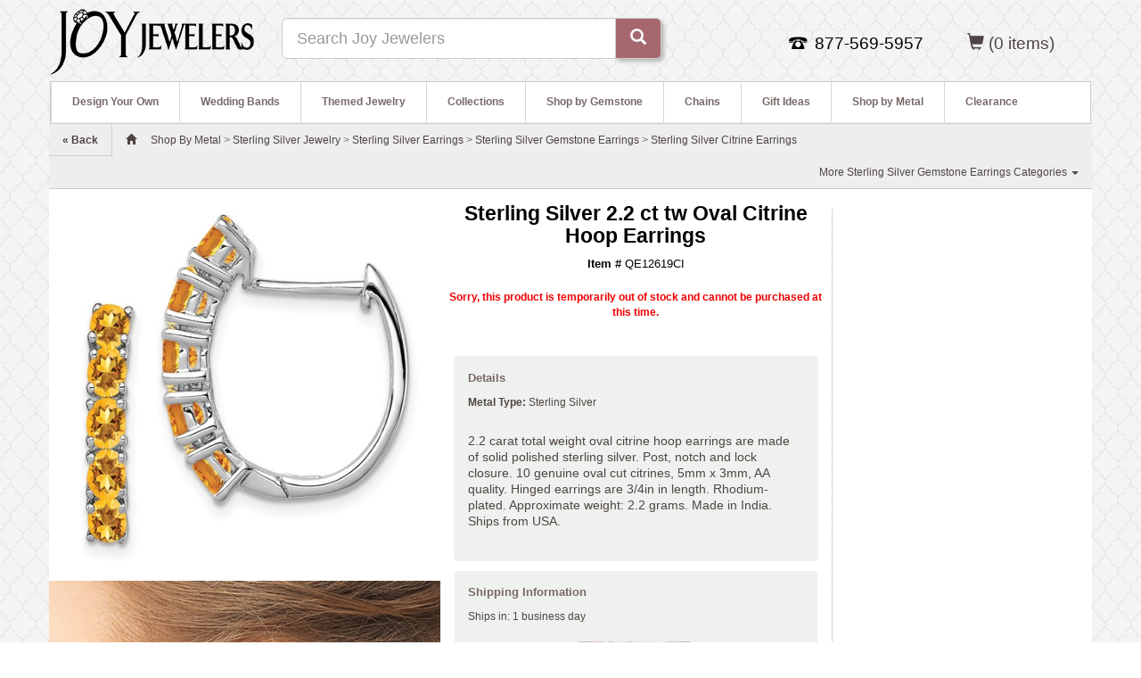

--- FILE ---
content_type: text/html; charset=utf-8
request_url: https://www.joyjewelers.com/modules/catalog/customizer/step1.php?products_id=98311
body_size: 16866
content:
<!DOCTYPE HTML>
<html lang="en">
<head>
<meta charset="UTF-8">
<meta name="viewport" content="width=device-width, initial-scale=1, maximum-scale=1, user-scalable=no">
<title>Sterling Silver 2.2 ct tw Oval Citrine Hoop Earrings QE12619CI</title>
<link rel="canonical" href="https://www.joyjewelers.com/modules/catalog/customizer/step1.php?products_id=98311"><meta http-equiv="Pragma" content="no-cache">
<meta http-equiv="Expires" content="0">
<meta name="robots" content="index,follow">
<meta name="title" content="Sterling Silver 2.2 ct tw Oval Citrine Hoop Earrings QE12619CI">
<meta name="description" content="2.2 carat total weight oval citrine hoop earrings are made of solid polished sterling silver. Post, notch and lock closure.">
<meta property="og:title" content="Sterling Silver 2.2 ct tw Oval Citrine Hoop Earrings">
<meta property="og:type" content="og:product">
<meta property="og:image" content="https://www.joyjewelers.com/images/products/default/QG-QE12619CI.jpg">
<meta property="og:url" content="https://www.joyjewelers.com/modules/catalog/customizer/step1.php?products_id=98311">
<meta property="og:site_name" content="Joy Jewelers">
<meta property="product:price:amount" content="99.97">
<meta property="product:price:currency" content="USD">
<meta property="og:description" content="2.2 carat total weight oval citrine hoop earrings are made of solid polished sterling silver. Post, notch and lock closure.">
<meta property="fb:app_id" content="138256736216917">
<link rel="alternate" type="application/json+oembed" href="https://www.joyjewelers.com/services/oembed/?url=https%3A%2F%2Fwww.joyjewelers.com%2Fmodules%2Fcatalog%2Fcustomizer%2Fstep1.php%3Fproducts_id%3D98311">
<link rel="preload" href="../../../includes_pdo/bootstrap-3.3.4-dist/fonts/glyphicons-halflings-regular.woff2" as="font" type="font/woff2" crossorigin>
<style>
body,html{height:100%}#page_holder,#page_wrapper{overflow-x:hidden}body,select{background-repeat:yes-repeat}a:link,button{text-decoration:none}button,select{box-shadow:#b5b8b6 3px 3px 4px}#sub_navigation,strong{font-weight:700}#main-content,#main-content-row,select{background-color:#fff}.navbar-form,form{margin-bottom:0}#hide-menu,#slide-nav .navbar-toggle,.btn,[role=button],button,button.close{cursor:pointer}#incentives div,.nowrap,select,small{white-space:nowrap}.clear_float,.mbnamerowspan,.mbpricerowspan,.mbrowspan{clear:both}.btn,select{user-select:none}body{background-image:url(/images/siteimages/backgrounds/hotelwallpaper.png);background-position:center top;background-attachment:fixed;background-size:auto;min-width:320px}#page_holder{position:relative;padding-top:46px;left:0}a:link{color:#4f4545}select{border:1px solid #ccc;height:24px;max-width:300px;background-image:url(/images/siteimages/pulldown_arrow_960_v2.gif);background-position:right center;overflow:hidden;padding:3px 3px 3px 7px;box-sizing:content-box;-webkit-appearance:none;border-radius:1px;-webkit-padding-end:18px;-webkit-padding-start:3px}button{border:0;background-color:#a6676f;height:26px;padding-bottom:2px;border-radius:3px;overflow:visible;-webkit-appearance:button}.home_icon{width:25px}#sub_navigation,#sub_navigation li{width:100%;float:left;position:relative}#breadrow{line-height:36px;color:#796969;background-color:#eee;border-top:1px solid #ccc;border-bottom:1px solid #ccc}#breadcrumb_text{line-height:36px;padding-left:15px;padding-right:15px;text-align:left}ul{margin:0;padding:0}div#sub_navigation_container{position:relative;top:0;left:0;display:inline;height:45px;font-size:1em;background-color:#fff;border-top-left-radius:4px;z-index:99}#sub_navigation{list-style:none;margin-top:0;margin-left:0;z-index:99}#sub_navigation li{font-weight:400}#sub_navigation>li>ul{display:none}#sub_navigation a,.sub_navigation_heading{display:block;background:#fff;color:#796969;text-decoration:none}.sub_navigation_heading{position:relative;font-weight:700;height:45px;padding-left:11px;padding-right:11px;border-left:1px solid #d4d8d5;z-index:99}#header-content,#main-content{padding-right:0;padding-left:0;margin:0}#sub_navigation_heading_left{border-top-left-radius:4px}#sub_navigation a{line-height:45px;padding:0 11px 0 12px}#sub_navigation ul{background:#fff;list-style:none;position:absolute;left:-9999px;min-width:120px;border-bottom:1px solid #d4d8d5;border-right:1px solid #d4d8d5;border-left:1px solid #d4d8d5;padding:10px 10px 10px 0;z-index:99;box-shadow:#796969 4px 4px 6px}#sub_navigation ul li{padding-top:0;margin-left:0;float:none}#sub_navigation ul a{white-space:nowrap;line-height:2.4em}.spacer_10_h{height:10px}.padding10{padding:10px}.padding15h,.padding15r{padding-right:15px}.padding15{padding:15px}.padding8t{padding-top:8px}.padding5b{padding-bottom:5px}.padding10b{padding-bottom:10px}.padding15b{padding-bottom:15px}.padding15h{padding-left:15px}.nobuffer{padding-right:0;padding-left:0;margin:0}#nav_child_categories>li>a{padding:0 15px}#nav_child_categories li.dropdown{border-bottom:0}#back_link_container,.dropdown{border-bottom:1px solid #ccc}
#searchterm{min-width:250px}.navbar{background-color:#eff1ee}.navbar-form{margin-top:0}.navplus{padding-top:13px;float:right!important}#slide-nav .navbar-toggle{position:relative;font-size:18px;height:35px;line-height:32px;float:left;background:#fff;color:#796969;margin:5px 0 5px 5px;padding:0 10px;text-decoration:none}.navbar-header{position:relative}.navbar-nav li a{color:#796969;font-size:1.15em;line-height:30px;font-weight:400;text-decoration:none}.nav-pills>li>a{padding:10px;text-decoration:none}.bold_text_light{font-weight:900;color:#888}.btn{background-color:#a6676f;color:#fff}.icon-bar-container{display:inline-block}#the-nav{background-color:#eff1ee}.navbar-toggle .icon-bar{background-color:#796969}.navbar-nav{background-color:#ddd}#nav_pills>li{margin-left:0}.mobile_nav_icons{font-size:1.45em;color:#796969}.accepted_cards,.facebook_logo,.pinterest_logo,.twitter-bird-white-on-blue{background:url(/images/sprites2.png) no-repeat}.accepted_cards{width:116px;height:65px;background-position:-10px -10px}.pinterest_logo{width:16px;height:16px;background-position:-112px -148px}.facebook_logo{width:16px;height:16px;background-position:-10px -259px}.twitter-bird-white-on-blue{width:16px;height:16px;background-position:-36px -259px}#logo_container{width:99px;margin:10px 0 10px 15px;padding-right:0}#logo_image{width:99px;height:82px}#incentives{background-color:#4f4545}#incentives div{text-align:center;line-height:36px;font-size:1.2em;color:#fff}#mcafee_container{width:120px;padding-top:17px}#mcafee_seal_img{padding:5px;background-color:#fff;border-radius:4px;border:1px solid #ccc}#category_nav_container{width:100%;background-color:#fff;min-height:45px;height:100%;border-top:1px solid #ccc;border-left:1px solid #ccc;border-right:1px solid #ccc}#contact_info_container{margin-top:0;margin-bottom:10px;padding-right:0;padding-left:0}#contact_info_container_inner{display:inline-table;text-align:center}#contact_info_phone_icon_container{display:inline-block;width:21px;height:14px;background:url(/images/siteimages/contact_icons/phone.png);zoom:1}#contact_info_phone_number_container{display:inline-block;color:#000;height:25px;padding:0 15px 0 3px;zoom:1}.footer_links_containers{max-width:240px;padding-bottom:20px}a.footer_text_links{color:#eff1ee;line-height:18px}.footer_text_links{font-size:1.2em;color:#fff}#fb_footer_logo_container{padding:0 0 0 2px}#fb_footer_link_container{padding:0 0 0 7px}#gplus_footer_logo_container,#pinterest_footer_logo_container,#twitter_footer_logo_container{padding:1px 0 0 2px}#gplus_footer_link_container,#pinterest_footer_link_container,#twitter_footer_link_container{padding:1px 0 0 7px}#gplus_footer_logo{width:16px;height:16px;border:0}#we_got_props_container{display:inline-table;width:100%;height:65px;background-color:#fff;text-align:center;border-bottom-left-radius:5px;border-bottom-right-radius:5px;border-bottom:1px solid #ddd}#we_got_props_container div{display:inline-block;vertical-align:middle;padding:10px;zoom:1}.resp_h2{font-size:18px}.resp_h1{font-size:15px;margin-top:15px;margin-bottom:0;font-weight:900}small{font-weight:300}.visible_480{display:none!important}#back_link_container,#breadcrumb_mobile{display:inline-block}#joyful_contact_container{width:190px}#back_link_container{height:35px;margin-left:-15px;margin-right:15px;line-height:35px;background-color:#eee;font-weight:700;border-right:1px solid #ccc;text-align:left;color:#a6676f}#themed_nav_pulldown{width:270px}ul#themed_nav_pulldown li{width:120px;float:left}.footer_headings{color:#fff;font-size:1.3em;font-weight:600;margin-top:15px;margin-bottom:10px;line-height:1.1}#width_check{float:left}#breadcrumb_desktop{display:none}
@media (max-width:991px){#navbar-height-col,#slide-nav #slidemenu{top:0;border-right:1px solid #000;background:#ddd}#width_check{float:none}#slide-nav .container{height:100%;margin:0!important;padding:0!important}#slide-nav .navbar-header{margin:0 auto;padding:0}#slide-nav #slidemenu{position:absolute;left:-100%;width:70%;min-width:0;padding-left:0;z-index:2;margin:0}#slide-nav #slidemenu .navbar-nav{min-width:0;width:100%;margin:0}#slide-nav #slidemenu .navbar-nav .dropdown-menu li a{min-width:0;width:100%;white-space:normal}#slide-nav{border-top:0}#navbar-height-col{position:fixed;height:100%;bottom:0;width:70%;left:-70%}.navbar-header{width:100%;float:none}.navbar-toggle{display:block}.navbar-collapse{border-top:1px solid transparent;box-shadow:rgba(255,255,255,.1) 0 1px 0 inset}.navbar-collapse.collapse{display:none!important}.navbar-nav{margin:7.5px -15px;float:none!important}.navbar-nav>li{float:none}.navbar-default .navbar-nav>li>a{color:#796969;padding-top:0;padding-bottom:0;line-height:45px;font-size:1.2em;font-weight:700}}
@media (min-width:480px){#sub_navigation li{width:100%}.resp_h1{font-size:25px}.resp_h2{font-size:18px}#joyful_contact_container{width:335px}.visible_480{display:inline-block!important}}
@media (min-width:768px){.container{width:100%}.resp_h1{font-size:25px;margin-left:0}.resp_h2{font-size:19px;margin-left:0}#sub_navigation a{padding-left:10px;padding-right:10px}#breadcrumb_desktop{display:inline-block}#breadcrumb_mobile{display:none}}
@media (min-width:992px){#page_holder,.navbar-header{left:0!important}#page_holder{padding-top:0}.container{width:970px}
#searchterm{min-width:520px}#sub_navigation>li>ul{display:block}#sub_navigation li{width:auto}#sub_navigation a{padding-left:13px;padding-right:12px}#the-nav{float:right!important}#nav_pills>li{background-color:#eff1ee;border-top:1px solid #fff;border-left:1px solid #fff;border-right:1px solid #d4d8d5;border-top-right-radius:4px;border-top-left-radius:4px}}.col-xs-12,.col-xs-6,.dropdown-menu,.mbimgspan,.mbitem,.mbnamerowspan,.mbpricerowspan,.nav-pills>li{float:left}#social_bottom,body{background-color:#fff}a,table{background-color:transparent}
@media (min-width:1200px){.container{width:1170px}
#searchterm{min-width:520px}#sub_navigation a{padding-left:23px;padding-right:23px}}.you-save{text-align:right;margin-top:18px;padding-right:0}.affirm-as-low{height:15px;width:100%;text-align:center;color:#000000}.affirm-as-low>a:link{display:inline-block;font-weight:400;margin-bottom:5px;color:#16a560;font-size:1.05em}#price-block{width:310px;display:block;margin:0 auto}a.pr-snippet-link{color:#796969}div.pr-snippet-wrapper{font-size:12px;display:inline-block}.pr-snippet{width:100%}a.mbimglink{color:#4f4545}div.mbitem{width:159px;margin-left:20px}#add_to_shopping_bag_button{-webkit-appearance:none;font-size:14px;background-color:#a6676f;font-weight:700;color:#fff;width:210px;height:28px;padding-bottom:2px;border:0 solid #a6676f;border-radius:4px;box-shadow:#b5b8b6 3px 3px 4px;cursor:pointer}div.catalog_page_label{font-weight:700;margin-right:5px;line-height:32px;color:#635756;text-align:right}#product_header_container{margin-top:15px;margin-bottom:10px;text-align:center}#product_name_heading_container{display:inline-block;padding:0 10px}h1#product_name_heading{font-size:1.9em;color:#000;margin-top:0;margin-bottom:0}#product_itemnumber{font-size:1.1em;color:#000;margin:10px}#price_container{margin-bottom:5px}#base_price_container{margin-top:15px;font-weight:700;text-align:center}.base_price_maximized{font-size:2em;color:#000;font-weight:700;padding-bottom:8px}#product_description_container,#product_qa_container{width:100%;background-color:#eff1ee;color:#4f4545;font-size:1em;border:1px solid #eff1ee;border-radius:4px;text-align:left;overflow:hidden}#product_shipping_info_container{background-color:#eff1ee;color:#4f4545;font-size:1em;border:1px solid #ffffff;border-radius:4px;text-align:left;overflow:hidden}#product_description{line-height:1.25em;padding:10px 0}#product_description>p{padding-top:10px}#compare_at_retail_text{font-size:1.2em;font-weight:bold;color:#666666;margin:0;padding-bottom:5px}.line-through{text-decoration:line-through}#mybuys_zone_container{height:800px;border-left:1px dotted #aaa;border-top:1px solid #fff;border-bottom:1px solid #fff;border-top-left-radius:5px;border-bottom-left-radius:5px;text-align:center;margin-top:20px;margin-bottom:2px}#user_inputs_container{vertical-align:top;margin-bottom:10px}.user_input_table_wrapper{min-width:290px;margin-bottom:7px}.promo_price_bf_header{color:#a6676f;font-size:1.25em;font-weight:700;margin-top:2px;padding-bottom:2px}.and_free_shipping{font-size:.6em}.padding_bottom_11{padding-bottom:11px}#social_and_details_container{margin:10px 15px 15px}#social_bottom{line-height:25px;min-height:25px;width:100%;text-align:left;color:#000}#social_bottom_inner{width:100%;text-align:center}#social_bottom_inner div{display:inline-block;vertical-align:top;font-size:1em;line-height:20px;min-height:25px;zoom:1}#fb_like_container{width:81px;height:20px;text-align:left;margin-left:5px}.btn,.mbitem,.mblegend,.mbnamerowspan,.mbpricerowspan{text-align:center}#pinterest_pin_it_container{width:45px}#tweet_container{width:62px}#gplus_container{width:33px}#bill_me_later_container{width:234px;height:60px}.flag_image{height:32px;width:32px;padding-right:2px}#ships_to_countries_container{width:100%;padding-top:10px;font-size:.9em;line-height:1.2em;text-align:center}.h2_heading{color:#796969;font-size:1.1em;font-weight:700}.qa-ask-button-container{display:inline-block;width:160px;vertical-align:top}.qa-ask-blurb{display:inline-block;width:215px;vertical-align:top}.btn,.caret,.input-group-btn,img{vertical-align:middle}.qa-ask-button{width:150px;margin-top:3px;margin-bottom:10px}#qa-link{text-decoration:underline;color:#888}.mbnamelink:link,.mbpricelink:link{text-decoration:none;color:#000}a.mbpricelink:link{color:#643e42;line-height:1.5em}a.mbnamelink:link{font-weight:400;color:#988;line-height:1.2em}.mblegend,b,strong{font-weight:700}.mbitem{width:150px;padding:13px 10px 10px;font-family:Arial;font-size:10px;color:#000}.mbimgspan,.mbnamerowspan,.mbpricerowspan,.mbrowspan{width:100%;display:block}.mblegend{font-family:verdana;font-size:14px;padding:2px}.sr-only,td{padding:0}.mbimgspan{padding:0;margin:0}.mbimg{border:none}.mbpricelink:link{font-style:normal;font-weight:700}button,h1,input,select{color:inherit;font-family:inherit}html{font-family:sans-serif;text-size-adjust:100%;font-size:10px;-webkit-tap-highlight-color:transparent}header,nav,section{display:block}h1{margin:.67em 0}img{border:0}button,input,select{margin:0;font-style:inherit;font-variant:inherit;font-weight:inherit;font-stretch:inherit;color:inherit}button,select{text-transform:none}table{border-spacing:0;border-collapse:collapse}
@media print{*{color:#000!important;text-shadow:none!important;background:0 0!important;box-shadow:none!important}a{text-decoration:underline}img,tr{break-inside:avoid}img{max-width:100%!important}p{orphans:3;widows:3}select{background:#fff!important}.navbar{display:none}}.glyphicon{position:relative;top:1px;display:inline-block;font-family:"Glyphicons Halflings";font-style:normal;font-weight:400;line-height:1;-webkit-font-smoothing:antialiased}*{box-sizing:border-box}body{margin:0;font-family:"Helvetica Neue",Helvetica,Arial,sans-serif;font-size:14px;line-height:1.42857;color:#333}button,input,select{font-size:inherit;line-height:inherit}a{color:#337ab7;text-decoration:none}.img-responsive{display:block;max-width:100%;height:auto}.sr-only{position:absolute;width:1px;height:1px;margin:-1px;overflow:hidden;clip:rect(0 0 0 0);border:0}h1,ul{margin-bottom:10px}h1{font-weight:500;line-height:1.1;margin-top:20px;font-size:36px}p{margin:0 0 10px}.container,.container-fluid{margin-right:auto;margin-left:auto;padding-right:15px;padding-left:15px}small{font-size:85%}ul{margin-top:0}ul ul{margin-bottom:0}
@media (min-width:768px){.container{width:750px}}
@media (min-width:992px){.container{width:970px}}
@media (min-width:1200px){.container{width:1170px}}.row{margin-right:-15px;margin-left:-15px}.col-lg-3,.col-md-3,.col-md-4,.col-md-6,.col-md-9,.col-sm-4,.col-sm-6,.col-xs-12,.col-xs-6{position:relative;min-height:1px;padding-right:15px;padding-left:15px}.btn,.form-control{padding:6px 12px;font-size:14px;background-image:none}.col-xs-12{width:100%}.col-xs-6{width:50%}
@media (min-width:768px){.col-sm-4,.col-sm-6{float:left}.col-sm-6{width:50%}.col-sm-4{width:33.3333%}}
@media (min-width:992px){.col-md-3,.col-md-4,.col-md-6,.col-md-9{float:left}.col-md-9{width:75%}.col-md-6{width:50%}.col-md-4{width:33.3333%}.col-md-3{width:25%}}
@media (min-width:1200px){.col-lg-3{float:left;width:25%}}label{display:inline-block;max-width:100%;margin-bottom:5px;font-weight:700}.btn,.dropdown-menu>li>a{font-weight:400;line-height:1.42857;white-space:nowrap}.form-control{display:block;width:100%;height:34px;line-height:1.42857;color:#555;background-color:#fff;border:1px solid #ccc;border-radius:4px;box-shadow:rgba(0,0,0,.075) 0 1px 1px inset;transition:border-color .15s ease-in-out,box-shadow .15s ease-in-out}.form-group{margin-bottom:15px}.btn{display:inline-block;margin-bottom:0;touch-action:manipulation;border:1px solid transparent;border-radius:4px}.btn-default{color:#333;background-color:#fff;border-color:#ccc}.btn-primary{color:#fff;background-color:#337ab7;border-color:#2e6da4}.fade{opacity:0;transition:opacity .15s linear}.collapse{display:none}.caret{display:inline-block;width:0;height:0;margin-left:2px;border-top:4px dashed;border-right:4px solid transparent;border-left:4px solid transparent}.dropdown{position:relative}.dropdown-menu{position:absolute;top:100%;left:0;z-index:1000;display:none;min-width:160px;padding:5px 0;margin:2px 0 0;font-size:14px;text-align:left;list-style:none;background-color:#fff;-webkit-background-clip:padding-box;background-clip:padding-box;border:1px solid rgba(0,0,0,.15);border-radius:4px;box-shadow:rgba(0,0,0,.176) 0 6px 12px}.dropdown-menu>li>a{display:block;padding:3px 20px;clear:both;color:#333}.input-group{position:relative;display:table;border-collapse:separate}.input-group .form-control{position:relative;z-index:2;float:left;width:100%;margin-bottom:0}.input-group-lg>.form-control,.input-group-lg>.input-group-btn>.btn{height:46px;padding:10px 16px;font-size:18px;line-height:1.33333;border-radius:6px}.input-group .form-control,.input-group-btn{display:table-cell}.nav>li,.nav>li>a{display:block;position:relative}.input-group-btn{width:1%;position:relative;font-size:0;white-space:nowrap}.input-group .form-control:first-child{border-top-right-radius:0;border-bottom-right-radius:0}.input-group-btn:last-child>.btn{border-top-left-radius:0;border-bottom-left-radius:0;margin-left:-1px}.input-group-btn>.btn{position:relative}.nav{padding-left:0;margin-bottom:0;list-style:none}.nav>li>a{padding:10px 15px}.nav-pills>li>a{border-radius:4px}.nav-pills>li+li{margin-left:2px}.navbar{position:relative;min-height:50px;margin-bottom:20px;border:1px solid transparent}.navbar-collapse{padding-right:15px;padding-left:15px;overflow-x:visible;border-top:1px solid transparent;box-shadow:rgba(255,255,255,.1) 0 1px 0 inset}.container>.navbar-header{margin-right:-15px;margin-left:-15px}
@media (min-width:768px){.navbar{border-radius:4px}.navbar-header{float:left}.navbar-collapse{width:auto;border-top:0;box-shadow:none}.navbar-collapse.collapse{padding-bottom:0;display:block!important;height:auto!important;overflow:visible!important}.container>.navbar-header{margin-right:0;margin-left:0}.navbar-fixed-top{border-radius:0}}.navbar-fixed-top{position:fixed;right:0;left:0;z-index:1030;top:0;border-width:0 0 1px}.navbar-toggle{position:relative;float:right;padding:9px 10px;margin-top:8px;margin-right:15px;margin-bottom:8px;background-color:transparent;background-image:none;border:1px solid transparent;border-radius:4px}.navbar-toggle .icon-bar{display:block;width:22px;height:2px;border-radius:1px}.navbar-toggle .icon-bar+.icon-bar{margin-top:4px}.navbar-nav{margin:7.5px -15px}.navbar-nav>li>a{padding-top:10px;padding-bottom:10px;line-height:20px}
@media (min-width:768px){.navbar-toggle{display:none}.navbar-nav{float:left;margin:0}.navbar-nav>li{float:left}.navbar-nav>li>a{padding-top:15px;padding-bottom:15px}}.navbar-form{padding:10px 15px;margin:8px -15px;border-top:1px solid transparent;border-bottom:1px solid transparent;box-shadow:rgba(255,255,255,.1) 0 1px 0 inset,rgba(255,255,255,.1) 0 1px 0}@media (min-width:768px){.navbar-form .form-group{display:inline-block;margin-bottom:0;vertical-align:middle}.navbar-form .form-control{display:inline-block;width:auto;vertical-align:middle}.navbar-form .input-group{display:inline-table;vertical-align:middle}.navbar-form .input-group .form-control,.navbar-form .input-group .input-group-btn{width:auto}.navbar-form .input-group>.form-control{width:100%}.navbar-form{width:auto;padding-top:0;padding-bottom:0;margin-right:0;margin-left:0;border:0;box-shadow:none}}@media (max-width:767px){.navbar-form .form-group{margin-bottom:5px}.navbar-form .form-group:last-child{margin-bottom:0}}.navbar-nav>li>.dropdown-menu{margin-top:0;border-top-left-radius:0;border-top-right-radius:0}@media (min-width:768px){.navbar-left{float:left!important}}.navbar-default{background-color:#f8f8f8;border-color:#e7e7e7}.navbar-default .navbar-nav>li>a{color:#777}.navbar-default .navbar-toggle{border-color:#ddd}.navbar-default .navbar-toggle .icon-bar{background-color:#888}.close{float:right;font-size:21px;font-weight:700;line-height:1;color:#000;text-shadow:#fff 0 1px 0;opacity:.2}button.close{-webkit-appearance:none;padding:0;background:0 0;border:0}.modal{position:fixed;top:0;right:0;bottom:0;left:0;z-index:1050;display:none;overflow:hidden;outline:0}.modal.fade .modal-dialog{transition:transform .3s ease-out;transform:translate(0,-25%)}.modal-dialog{position:relative;width:auto;margin:10px}.modal-content{position:relative;background-color:#fff;-webkit-background-clip:padding-box;background-clip:padding-box;border:1px solid rgba(0,0,0,.2);border-radius:6px;outline:0;box-shadow:rgba(0,0,0,.5) 0 3px 9px}.modal-header{min-height:16.43px;padding:15px;border-bottom:1px solid #e5e5e5}.modal-header .close{margin-top:-2px}.modal-footer{padding:15px;text-align:right;border-top:1px solid #e5e5e5}@media (min-width:768px){.modal-dialog{width:600px;margin:30px auto}.modal-content{box-shadow:rgba(0,0,0,.5) 0 5px 15px}.modal-sm{width:300px}}.center-block{display:block;margin-right:auto;margin-left:auto}.pull-right{float:right!important}.pull-left{float:left!important}.visible-sm,.visible-xs,.visible-xs-block{display:none!important}@media (max-width:767px){.visible-xs,.visible-xs-block{display:block!important}}@media (max-width:991px) and (min-width:768px){.visible-sm{display:block!important}.hidden-sm{display:none!important}}@media (max-width:767px){.hidden-xs{display:none!important}}@media (max-width:1199px) and (min-width:992px){.hidden-md{display:none!important}}@media (min-width:1200px){.hidden-lg{display:none!important}}
</style>
<script>
var m1 = 0;var m2 = 0;var m3 = 0;var m4 = 1;var m5 = 0;var m6 = 0;var m7 = 0;var m8 = 0;
</script>
<!-- BEGIN Merchantverse Code -->
<script id='merchantWidgetScript'

        src="https://www.gstatic.com/shopping/merchant/merchantwidget.js"

        defer>

</script>

<script type="text/javascript">

  merchantWidgetScript.addEventListener('load', function () {

    merchantwidget.start({

region: 'US'

   });

  });

</script>


<!-- END Merchantverse Code -->
<!-- Affirm -->
<script>
 _affirm_config = {
   public_api_key:  "CRQK9UXQPWYRJ1G7",
   script:          "https://cdn1.affirm.com/js/v2/affirm.js"
 };
(function(m,g,n,d,a,e,h,c){var b=m[n]||{},k=document.createElement(e),p=document.getElementsByTagName(e)[0],l=function(a,b,c){return function(){a[b]._.push([c,arguments])}};b[d]=l(b,d,"set");var f=b[d];b[a]={};b[a]._=[];f._=[];b._=[];b[a][h]=l(b,a,h);b[c]=function(){b._.push([h,arguments])};a=0;for(c="set add save post open empty reset on off trigger ready setProduct".split(" ");a<c.length;a++)f[c[a]]=l(b,d,c[a]);a=0;for(c=["get","token","url","items"];a<c.length;a++)f[c[a]]=function(){};k.async=
!0;k.src=g[e];p.parentNode.insertBefore(k,p);delete g[e];f(g);m[n]=b})(window,_affirm_config,"affirm","checkout","ui","script","ready","jsReady");
</script>
<!-- End Affirm -->

<!-- Google Tag Manager -->
<script>(function(w,d,s,l,i){w[l]=w[l]||[];w[l].push({'gtm.start':
new Date().getTime(),event:'gtm.js'});var f=d.getElementsByTagName(s)[0],
j=d.createElement(s),dl=l!='dataLayer'?'&l='+l:'';j.async=true;j.src=
'https://www.googletagmanager.com/gtm.js?id='+i+dl;f.parentNode.insertBefore(j,f);
})(window,document,'script','dataLayer','GTM-NV5K83');</script>
<!-- End Google Tag Manager -->


<script>
  var enhanced_conversion_data = {};
</script>
<!-- Global site tag (gtag.js) - Google Ads: 1072566318 -->
<script async src="https://www.googletagmanager.com/gtag/js?id=AW-1072566318"></script>
<script>
  window.dataLayer = window.dataLayer || [];
  function gtag(){dataLayer.push(arguments);}
  gtag('js', new Date());

  gtag('config', 'AW-1072566318', {'allow_enhanced_conversions': true});
 
  gtag('config', 'G-4HZD29CG44', {'allow_enhanced_conversions': true});  // Google Analytics 4 property.
  
  
</script>

<!-- Xandr Universal Pixel - Initialization (include only once per page) -->
<script>
!function(e,i){if(!e.pixie){var n=e.pixie=function(e,i,a){n.actionQueue.push({action:e,actionValue:i,params:a})};n.actionQueue=[];var a=i.createElement("script");a.async=!0,a.src="//acdn.adnxs.com/dmp/up/pixie.js";var t=i.getElementsByTagName("head")[0];t.insertBefore(a,t.firstChild)}}(window,document);
pixie('init', '0e598549-92f8-4f4a-a63f-c68648fa1a62');
</script>
<!-- Xandr Universal Pixel - PageView Event -->
<script>
pixie('event', 'PageView');
</script>
<noscript><img src="https://ib.adnxs.com/pixie?pi=0e598549-92f8-4f4a-a63f-c68648fa1a62&e=PageView&script=0" width="1" height="1" style="display:none" /></noscript>

</head>
<body>
<!-- Google Tag Manager (noscript) -->
<noscript><iframe src="https://www.googletagmanager.com/ns.html?id=GTM-NV5K83"
height="0" width="0" style="display:none;visibility:hidden"></iframe></noscript>
<!-- End Google Tag Manager (noscript) -->

<script>
gtag('event','view_item', {
  'value':
  99.97,
  'items': [
    {
      'id': 98311,
      'google_business_vertical': 'retail'
    }
  ]
});
</script>


	<div id="page_wrapper">
		<div id="fb-root"></div>
			<div class="navbar navbar-default navbar-fixed-top hidden-md hidden-lg" role="navigation" id="slide-nav">
  	<div class="container">
   		<div class="navbar-header">
<!--   		<a id="navtoggle" class="navbar-toggle"><span class="sr-only">Toggle navigation</span><span class="icon-bar-container"><span class="icon-bar"></span><span class="icon-bar"></span><span class="icon-bar"></span></span> <span style="display:inline-block;">SHOP</span></a>
-->

    		<a id="navtoggle" class="navbar-toggle"><span class="sr-only">Toggle navigation</span><span class="icon-bar-container"><span class="icon-bar"></span><span class="icon-bar"></span><span class="icon-bar"></span></span></a>
  
    		<div class="visible-xs pull-left"><div class="padding8t"><a href="https://www.joyjewelers.com/"><img style="width:150px;padding-left:20px;" src="/images/logos/joylogo-310x90_transparent.png" alt="Joy Jewelers"></a></div></div>
    		<div class="pull-right">
					<ul id="nav_pills" class="nav nav-pills mobile_nav_icons" role="tablist">
<!--						<li class="hidden-xs"><a href="https://www.joyjewelers.com/jewelry-guide/"><span class="glyphicon glyphicon-info-sign"></span> <span class="hidden-xs">JEWELRY GUIDE</span></a></li>
						<li class="hidden-xs"><a href="https://www.joyjewelers.com/static/service.php"><span class="glyphicon glyphicon-question-sign"></span> <span>HELP</span></a></li>
-->
						<li class="visible-xs"><a data-toggle="modal" data-target=".contact-modal-sm"><span class="glyphicon glyphicon-earphone"></span></a></li>
						<li><a href="https://www.joyjewelers.com/store/shopping_bag.php"><span class="glyphicon glyphicon-shopping-cart"></span> <span class="visible_480 hidden-xs">SHOPPING BAG</span> (0)</a></li>
					</ul>
				</div>
			</div>
			<div id="slidemenu">
				<ul class="nav navbar-nav">
					<li id="hide-menu" class="dropdown"><a><span class="glyphicon glyphicon-arrow-left"></span> <span class="bold_text_light">Hide Menu</span></a><div class="clear_float"></div></li>
					<li id="mobile_m1" class="dropdown"><a href="https://www.joyjewelers.com/modules/designyourown/" class="dropdown-toggle" data-toggle="dropdown">Design Your Own <span class="glyphicon glyphicon-plus navplus"></span></a></li>
					<li id="mobile_m2" class="dropdown"><a href="https://www.joyjewelers.com/modules/wedding/" class="dropdown-toggle" data-toggle="dropdown">Wedding Bands <span class="glyphicon glyphicon-plus navplus"></span></a></li>
					<li id="mobile_m3" class="dropdown"><a href="https://www.joyjewelers.com/modules/themed/" class="dropdown-toggle" data-toggle="dropdown">Themed Jewelry <span class="glyphicon glyphicon-plus navplus"></span></a></li>
					<li id="mobile_m4" class="dropdown"><a href="https://www.joyjewelers.com/modules/collections/" class="dropdown-toggle" data-toggle="dropdown">Collections <span class="glyphicon glyphicon-plus navplus"></span></a></li>
					<li id="mobile_m5" class="dropdown"><a href="https://www.joyjewelers.com/modules/gemstones/" class="dropdown-toggle" data-toggle="dropdown">Shop by Gemstone <span class="glyphicon glyphicon-plus navplus"></span></a></li>
					<li id="mobile_m6" class="dropdown"><a href="https://www.joyjewelers.com/modules/chains/" class="dropdown-toggle" data-toggle="dropdown">Chains <span class="glyphicon glyphicon-plus navplus"></span></a></li>
					<li id="mobile_m7" class="dropdown"><a href="https://www.joyjewelers.com/modules/gifts/" class="dropdown-toggle" data-toggle="dropdown">Gift Ideas <span class="glyphicon glyphicon-plus navplus"></span></a></li>
					<li id="mobile_m8" class="dropdown"><a href="https://www.joyjewelers.com/modules/metals/" class="dropdown-toggle" data-toggle="dropdown">Shop by Metal <span class="glyphicon glyphicon-plus navplus"></span></a></li>
					<li class="dropdown"><a href="https://www.joyjewelers.com/modules/catalog/index.php?catid=98">Clearance</a></li>
				</ul>	
			</div>
			<div class="clear_float"></div>
		</div>
	</div>
	<div class="modal fade contact-modal-sm" tabindex="-1" role="dialog" aria-labelledby="mySmallModalLabel">
	  <div class="modal-dialog modal-sm">
		<div class="modal-content">
			
				<style>
				#click-to-call:link,#click-to-call:visited{font-weight:bold;font-size:1.15em;color:white;padding:20px;background-color:#A6676F;padding:15px;}
				#click-to-close-button{height:40px;line-height:25px;}
				</style>
			<div class="modal-header">
        <button type="button" class="close" data-dismiss="modal" aria-label="Close"><span aria-hidden="true">&times;</span></button>
        <div class="info_section_header" style="font-size: 1.3em;font-weight: 600">Contact Us</div>
     		 </div>
			<div class="padding15">
			<div id="call_us_container">
				<a class="btn btn-primary btn-xlg center-block" href="tel:877-569-5957" id="click-to-call">Click to Call <span class="glyphicon glyphicon-earphone" style="padding-left:10px; padding-right:10px;"></span>1-877-569-5957</a>
				<div class="spacer_10_h"></div>
				<p>Call us 9AM to 5PM [Pacific Time] Monday-Friday for expert assistance.</p>
			</div>

			<a name="email_us"></a><div class="info_section_header" style="font-size: 1.3em;font-weight: 600">Email Us</div>
			<div id="email_us_container">
				<p><a href="https://www.joyjewelers.com/static/storeform.php"><B>Email us</B></a> 24/7. We usually reply the same day to all inquiries. We respond to email messages in the order that they are received. We will respond as quickly as possible.</p>
			</div>
			</div>
			<div class="modal-footer">
				<button id="click-to-close-button" type="button" class="btn btn-default" data-dismiss="modal">Close</button>
			</div>
		</div>
	  </div>
	</div>
		<div id="page_holder" class="container">
			<div class="row">
				<div id="header-content" class="col-xs-12">
									<header>
					<div id="header_container" class="container-fluid">
						<div class="row">
							<div class="hidden-xs pull-left"><a href="https://www.joyjewelers.com/" title="Joy Jewelers"><img alt="JoyJewelers.com" src="//www.joyjewelers.com/images/logos/joy-logo-black-h.png" width="231" height="90"></a></div>
						
  							<div id="mcafee_container" class="resp_h2 hidden-xs hidden-sm pull-right">
<span class="nowrap">
 
 <a href="https://www.joyjewelers.com/store/shopping_bag.php"><span class="glyphicon glyphicon-shopping-cart"></span> <!-- <span class="visible_480" hidden-xs hidden-sm>BAG</span> --> (0  items) </a></li>
</span>
 							</div>

							<div id="joyful_contact_container" class="hidden-xs pull-right">
	
									<div id="contact_info_container" class="resp_h2">
										<div id="contact_info_container_inner">
											<span class="nowrap">
											
												<div id="contact_info_phone_icon_container">
												</div>
												<div id="contact_info_phone_number_container">877-569-5957
												</div>
											
											</span>
										</div>
									</div>
															
					
							</div>
							 <div class="clear_float visible-xs-block"></div>
							
<!--							<div id="search_container" class="col-xs-12 col-sm-4 col-md-4"><div class="hidden-xs" style="height:28px;"></div><form class="navbar-form" role="form" name="main_search_form" action="https://www.joyjewelers.com/modules/catalog/search_results.php"><div class="form-group"><label class="sr-only" for="searchterm">Search</label><div class="input-group input-group-lg"><input id="searchterm" name="searchterm" type="text" tabindex="0" class="form-control" placeholder="Search Joy Jewelers"><span class="input-group-btn"><button class="btn btn-default" value="Search"><span class="glyphicon glyphicon-search"></span> <span class="hidden-xs hidden-sm">SEARCH</span></button></span></div></div></form></div>
-->

							<div id="search_container" class="col-xs-12 col-sm-4 col-md-4"><div class="hidden-xs" style="height:20px;"></div><form class="navbar-form" role="form" name="main_search_form" action="https://www.joyjewelers.com/modules/catalog/search_results.php"><div class="form-group"><label class="sr-only" for="searchterm">Search</label><div class="input-group input-group-lg"><input id="searchterm" name="searchterm" type="text" tabindex="0" class="form-control" placeholder="Search Joy Jewelers"><span class="input-group-btn"><button class="btn btn-default" value="Search"><span class="glyphicon glyphicon-search"></span> <span class="hidden-xs hidden-sm"></span></button></span></div></div></form></div>


						</div>
					</div>
				</header>
				<div id="width_check"></div>
								<nav class="navbar hidden-xs hidden-sm">				
				<div id="the-nav" class="navbar-header navbar-left">
					<button class="navbar-toggle" data-toggle="collapse" data-target=".navbar-collapse"><span class="sr-only">Toggle navigation</span><span class="icon-bar-container"><span class="icon-bar"></span><span class="icon-bar"></span><span class="icon-bar"></span></span> <span style="display:inline-block;">MENU</span></button>
<!--					<div class="pull-right">
						<ul id="nav_pills" class="nav nav-pills mobile_nav_icons" role="tablist">
							<li class="hidden-xs"><a href="https://www.joyjewelers.com/jewelry-guide/"><span class="glyphicon glyphicon-info-sign"></span> <span class="hidden-xs">JEWELRY GUIDE</span></a></li>
							<li><a href="https://www.joyjewelers.com/static/service.php"><span class="glyphicon glyphicon-question-sign"></span> <span>HELP</span></a></li>

							<li><a href="https://www.joyjewelers.com/store/shopping_bag.php"><span class="glyphicon glyphicon-shopping-cart"></span> <span class="visible_480 hidden-xs">SHOPPING BAG</span> (0  items) </a></li>
						</ul>
					
					</div>
-->						
					<div class="clear_float"></div>
				</div>
				<div id="category_nav_container" class="navbar-collapse collapse navbar-left" role="navigation">
					<div id="main_navigation">
						<div id="sub_navigation_container">
							<ul id="sub_navigation">
								<li id="m1"><a id="sub_navigation_heading_left" class="sub_navigation_heading" href="https://www.joyjewelers.com/modules/designyourown/">Design Your Own</a><ul><li><a href="https://www.joyjewelers.com/modules/boyscout/">Boy Scout&trade; Rings by ArtCarved</a></li><li><a href="https://www.joyjewelers.com/modules/champion/">Championship Rings</a></li><li><a href="https://www.joyjewelers.com/modules/collegerings/">College Rings</a></li><li><a href="https://www.joyjewelers.com/modules/classrings/">High School Class Rings</a></li><li><a href="https://www.joyjewelers.com/modules/juniorhigh/">Junior High Class Rings</a></li><li><a href="https://www.joyjewelers.com/modules/catalog/index.php?catid=4787">Military Rings</a></li><li><a href="https://www.joyjewelers.com/modules/catalog/index.php?catid=1216">Monogram Necklaces</a></li><li><a href="https://www.joyjewelers.com/modules/catalog/index.php?catid=1217">Monogram Rings</a></li><li><a href="https://www.joyjewelers.com/modules/catalog/index.php?catid=1926">Mother's Necklaces</a></li><li><a href="https://www.joyjewelers.com/modules/mothers/">Mother's Rings</a></li><li><a href="https://www.joyjewelers.com/modules/promiserings/">Promise Rings</a></li><li><a href="https://www.joyjewelers.com/modules/emergency/">Public Service Jewelry</a></li><li><a href="https://www.joyjewelers.com/modules/catalog/index.php?catid=994">Quinceanera &amp; Sweet 16</a></li></ul></li><li id="m2"><a class="sub_navigation_heading" href="https://www.joyjewelers.com/modules/wedding/">Wedding Bands</a><ul><li><a href="https://www.joyjewelers.com/modules/catalog/index.php?catid=907">Ceramic Wedding Bands</a></li><li><a href="https://www.joyjewelers.com/modules/cobalt/">Cobalt Wedding Bands</a></li><li><a href="https://www.joyjewelers.com/modules/catalog/index.php?catid=899">Gold Wedding Bands</a></li><li><a href="https://www.joyjewelers.com/modules/meteoriterings/">Meteorite Wedding Bands</a></li><li><a href="https://www.joyjewelers.com/modules/platinum/">Platinum Wedding Bands</a></li><li><a href="https://www.joyjewelers.com/modules/catalog/index.php?catid=152">Silver Wedding Bands</a></li><li><a href="https://www.joyjewelers.com/modules/tantalum/">Tantalum Wedding Bands</a></li><li><a href="https://www.joyjewelers.com/modules/titanium/">Titanium Wedding Bands</a></li></ul></li><li id="m3"><a class="sub_navigation_heading" href="https://www.joyjewelers.com/modules/themed/">Themed Jewelry</a><ul><li><a href="https://www.joyjewelers.com/modules/pet/">Animal Jewelry</a></li><li><a href="https://www.joyjewelers.com/modules/cameos/">Cameo Jewelry</a></li><li><a href="https://www.joyjewelers.com/modules/cancer/">Cancer Jewelry</a></li><li><a href="https://www.joyjewelers.com/modules/children/">Children's Jewelry</a></li><li><a href="https://www.joyjewelers.com/modules/sports/college/">College Jewelry</a></li><li><a href="https://www.joyjewelers.com/modules/catalog/index.php?catid=1899">Fraternal Jewelry</a></li><li><a href="https://www.joyjewelers.com/modules/keys/">Key Jewelry</a></li><li><a href="https://www.joyjewelers.com/modules/masonic/">Masonic Jewelry</a></li><li><a href="https://www.joyjewelers.com/modules/catalog/index.php?catid=847">Medical Jewelry</a></li><li><a href="https://www.joyjewelers.com/modules/militaryrings/">Military Jewelry</a></li><li><a href="https://www.joyjewelers.com/modules/catalog/index.php?catid=301">MLB Jewelry</a></li><li><a href="https://www.joyjewelers.com/modules/catalog/index.php?catid=7">NFL Jewelry</a></li><li><a href="https://www.joyjewelers.com/modules/catalog/index.php?catid=302">NHL Jewelry</a></li><li><a href="https://www.joyjewelers.com/modules/religious/">Religious Jewelry</a></li><li><a href="https://www.joyjewelers.com/modules/sorority/">Sorority Jewelry</a></li><li><a href="https://www.joyjewelers.com/modules/catalog/index.php?catid=1858">Zodiac Jewelry</a></li></ul></li><li id="m4"><a class="sub_navigation_heading" href="https://www.joyjewelers.com/modules/collections/">Collections</a></li><li id="m5"><a class="sub_navigation_heading" href="https://www.joyjewelers.com/modules/gemstones/">Shop by Gemstone</a><ul><li><a href="https://www.joyjewelers.com/modules/catalog/index.php?catid=1200">Cubic Zirconia Jewelry</a></li><li><a href="https://www.joyjewelers.com/modules/diamond/">Diamond Jewelry</a></li><li><a href="https://www.joyjewelers.com/modules/catalog/index.php?catid=939">Gold Gemstone Jewelry</a></li><li><a href="https://www.joyjewelers.com/modules/moissanite/">Moissanite Jewelry</a></li><li><a href="https://www.joyjewelers.com/modules/pearl/">Pearl Jewelry</a></li><li><a href="https://www.joyjewelers.com/modules/catalog/index.php?catid=1602">Silver Gemstone Rings</a></li></ul></li><li id="m6"><a class="sub_navigation_heading" href="https://www.joyjewelers.com/modules/chains/">Chains</a><ul><li><a href="https://www.joyjewelers.com/modules/catalog/index.php?catid=874">Gold Chains</a></li><li><a href="https://www.joyjewelers.com/modules/catalog/index.php?catid=734">Sterling Silver Chains</a></li><li><a href="https://www.joyjewelers.com/modules/catalog/index.php?catid=868">Necklace Cords - Rubber and Leather</a></li><li><a href="https://www.joyjewelers.com/modules/catalog/index.php?catid=854">Stainless Steel Chains</a></li></ul></li><li id="m7"><a class="sub_navigation_heading" href="https://www.joyjewelers.com/modules/gifts/">Gift Ideas</a><ul><li><a href="https://www.joyjewelers.com/modules/catalog/index.php?catid=1590">Bridesmaid Gifts</a></li><li><a href="https://www.joyjewelers.com/modules/catalog/index.php?catid=1665">Cufflinks</a></li><li><a href="https://www.joyjewelers.com/modules/catalog/index.php?catid=90">Father's Day Gifts</a></li><li><a href="https://www.joyjewelers.com/modules/catalog/index.php?catid=93">Gifts For Her</a></li><li><a href="https://www.joyjewelers.com/modules/catalog/index.php?catid=993">Gold Dipped Roses</a></li><li><a href="https://www.joyjewelers.com/modules/catalog/index.php?catid=291">Jewelry Accessories</a></li><li><a href="https://www.joyjewelers.com/modules/catalog/index.php?catid=1924">Mother's Day Gifts</a></li><li><a href="https://www.joyjewelers.com/modules/catalog/index.php?catid=1591">Religious Gifts</a></li><li><a href="https://www.joyjewelers.com/modules/catalog/index.php?catid=86">Valentine's Day Gifts</a></li></ul></li><li id="m8"><a class="sub_navigation_heading" href="https://www.joyjewelers.com/modules/metals/">Shop by Metal</a><ul><li><a href="https://www.joyjewelers.com/modules/catalog/index.php?catid=1700">Gold Jewelry</a></li><li><a href="https://www.joyjewelers.com/modules/catalog/index.php?catid=136">Stainless Steel Jewelry</a></li><li><a href="https://www.joyjewelers.com/modules/catalog/index.php?catid=835">Sterling Silver Jewelry</a></li></ul></li><li><a class="sub_navigation_heading" href="https://www.joyjewelers.com/modules/catalog/index.php?catid=98">Clearance</a></li>
							</ul>
						</div>
					</div>
				</div><div class="clear_float"></div>
			</nav>
					<div id="breadrow">
<div id="breadcrumb_text" class="pull-left"><div id="back_link_container"><div class="padding15h"><a id="back_link" href="">« Back</a></div></div><a href="https://www.joyjewelers.com/"><span class="glyphicon glyphicon-home home_icon"></span></a> <span id="breadcrumb_desktop"><span itemscope itemtype="http://schema.org/BreadcrumbList"><span itemprop="itemListElement" itemscope itemtype="http://schema.org/ListItem"><a itemprop="item" href="https://www.joyjewelers.com/modules/metals/" class="breadcrumb_link"><span itemprop="name">Shop By Metal</span></a><meta itemprop="position" content="1"></span> &gt; <span itemprop="itemListElement" itemscope itemtype="http://schema.org/ListItem"><a itemprop="item" href="https://www.joyjewelers.com/modules/catalog/index.php?catid=835" class="breadcrumb_link"><span itemprop="name">Sterling Silver Jewelry</span></a><meta itemprop="position" content="2"></span> &gt; <span itemprop="itemListElement" itemscope itemtype="http://schema.org/ListItem"><a itemprop="item" href="https://www.joyjewelers.com/modules/catalog/index.php?catid=836" class="breadcrumb_link"><span itemprop="name">Sterling Silver Earrings</span></a><meta itemprop="position" content="3"></span> &gt; <span itemprop="itemListElement" itemscope itemtype="http://schema.org/ListItem"><a itemprop="item" href="https://www.joyjewelers.com/modules/catalog/index.php?catid=1478" class="breadcrumb_link"><span itemprop="name">Sterling Silver Gemstone Earrings</span></a><meta itemprop="position" content="4"></span> &gt; <span itemprop="itemListElement" itemscope itemtype="http://schema.org/ListItem"><a itemprop="item" href="https://www.joyjewelers.com/modules/catalog/index.php?catid=1481" class="breadcrumb_link"><span itemprop="name">Sterling Silver Citrine Earrings</span></a><meta itemprop="position" content="5"></span></span></span><span id="breadcrumb_mobile"><span><a href="https://www.joyjewelers.com/modules/catalog/index.php?catid=1481" class="breadcrumb_link">Sterling Silver Citrine Earrings</a></span></span></div>
						<div class="hidden-xs hidden-sm pull-right nobuffer"><ul id="nav_child_categories" class="nav"><li class="dropdown"><a class="dropdown-toggle" data-toggle="dropdown" href="https://www.joyjewelers.com/modules/catalog/index.php?catid=1478">More Sterling Silver Gemstone Earrings Categories <b class="caret"></b></a><ul class="dropdown-menu"><li><a href="https://www.joyjewelers.com/modules/catalog/index.php?catid=1479" title="Sterling Silver Amethyst Earrings">Sterling Silver Amethyst Earrings</a></li><li><a href="https://www.joyjewelers.com/modules/catalog/index.php?catid=1484" title="Sterling Silver Aquamarine Earrings">Sterling Silver Aquamarine Earrings</a></li><li><a href="https://www.joyjewelers.com/modules/catalog/index.php?catid=1480" title="Sterling Silver Blue Topaz Earrings">Sterling Silver Blue Topaz Earrings</a></li><li><a href="https://www.joyjewelers.com/modules/catalog/index.php?catid=1714" title="Sterling Silver Chalcedony Earrings">Sterling Silver Chalcedony Earrings</a></li><li><a href="https://www.joyjewelers.com/modules/catalog/index.php?catid=1482" title="Sterling Silver Crystal Earrings">Sterling Silver Crystal Earrings</a></li><li><a href="https://www.joyjewelers.com/modules/catalog/index.php?catid=1485" title="Sterling Silver Emerald Earrings">Sterling Silver Emerald Earrings</a></li><li><a href="https://www.joyjewelers.com/modules/catalog/index.php?catid=1483" title="Sterling Silver Garnet Earrings">Sterling Silver Garnet Earrings</a></li><li><a href="https://www.joyjewelers.com/modules/catalog/index.php?catid=1486" title="Sterling Silver Onyx Earrings">Sterling Silver Onyx Earrings</a></li><li><a href="https://www.joyjewelers.com/modules/catalog/index.php?catid=1487" title="Sterling Silver Peridot Earrings">Sterling Silver Peridot Earrings</a></li><li><a href="https://www.joyjewelers.com/modules/catalog/index.php?catid=1549" title="Sterling Silver Clear Quartz Earrings">Sterling Silver Clear Quartz Earrings</a></li><li><a href="https://www.joyjewelers.com/modules/catalog/index.php?catid=1490" title="Sterling Silver Green Quartz Earrings">Sterling Silver Green Quartz Earrings</a></li><li><a href="https://www.joyjewelers.com/modules/catalog/index.php?catid=1663" title="Sterling Silver Opal Earrings">Sterling Silver Opal Earrings</a></li><li><a href="https://www.joyjewelers.com/modules/catalog/index.php?catid=1491" title="Sterling Silver Lemon Quartz Earrings">Sterling Silver Lemon Quartz Earrings</a></li><li><a href="https://www.joyjewelers.com/modules/catalog/index.php?catid=1492" title="Sterling Silver Rose Quartz Earrings">Sterling Silver Rose Quartz Earrings</a></li><li><a href="https://www.joyjewelers.com/modules/catalog/index.php?catid=1493" title="Sterling Silver Smoky Quartz Earrings">Sterling Silver Smoky Quartz Earrings</a></li><li><a href="https://www.joyjewelers.com/modules/catalog/index.php?catid=1488" title="Sterling Silver Ruby Earrings">Sterling Silver Ruby Earrings</a></li><li><a href="https://www.joyjewelers.com/modules/catalog/index.php?catid=1494" title="Sterling Silver Turquoise Earrings">Sterling Silver Turquoise Earrings</a></li><li><a href="https://www.joyjewelers.com/modules/catalog/index.php?catid=1495" title="Sterling Silver Multi-Colored Earrings">Sterling Silver Multi-Colored Earrings</a></li><li><a href="https://www.joyjewelers.com/modules/catalog/index.php?catid=1489" title="Sterling Silver Sapphire Earrings">Sterling Silver Sapphire Earrings</a></li></ul></li></ul></div><div class="clear_float"></div>					</div>
				</div>
			</div>
			<div id="main-content-row" class="row" itemscope itemtype="http://schema.org/Product">
				<div id="main-content" class="col-xs-12 col-md-9">
<!--					<form name="form1" method="POST" action="step1.php" onsubmit="return form1_onsubmit(this)">
-->
					<form name="form1" method="POST" action="https://www.joyjewelers.com/modules/catalog/customizer/step1.php" onsubmit="return form1_onsubmit(this)">


						<div class="col-xs-12 col-sm-6 nobuffer">
							<img class="img-responsive center-block" itemprop="image" alt="Sterling Silver 2.2 ct tw Oval Citrine Hoop Earrings" src="https://www.joyjewelers.com/images/products/default/QG-QE12619CI.jpg">
<img class="img-responsive center-block" alt="Product Image 2" src="https://www.joyjewelers.com/images/products/default2/QG-QE12619CI.jpg">

<!--  PAUL TRYING TO ADD IMAGE 3 -->

<img class="img-responsive center-block" alt="Product Image 3" src="https://www.joyjewelers.com/images/products/default3/QG-QE12619CI.jpg">




						</div>
						<div class="col-xs-12 col-sm-6 nobuffer">
						
						<div id="product_header_container">
						<div id="product_name_heading_container"><h1 id="product_name_heading"><span itemprop="name">Sterling Silver 2.2 ct tw Oval Citrine Hoop Earrings</span></h1></div>
						<div id="product_itemnumber"><b>Item #</b> <span itemprop="sku">QE12619CI</span></div>
						
						<meta itemprop="mpn" content="QE12619CI"/>
						<meta itemprop="itemCondition" itemtype="http://schema.org/OfferItemCondition" content="http://schema.org/NewCondition" />
						</div>						
						
							<div id="price_container" >
					<!--<div class="red_alert_text">THIS ITEM IS OUT OF STOCK AND CANNOT BE PURCHASED AT THIS TIME.</div>-->
							</div>
							<div class="clear_float"></div>

					
							
							
							<div id="user_inputs_container" class="center-block">
<!--							<BR><BR>
-->	
								<input type="hidden" name="products_id" value="98311">
				
<div id="user_inputs_container">	</div>
	<div class="padding10" align="center">
<div class="red_alert_text">Sorry, this product is temporarily out of stock and cannot be purchased at this time.</div>	</div>




								<div id="social_and_details_container">
<div class="spacer_10_h"></div>
									
<!--									-->	
									<div class="spacer_10_h"></div><section id="product_description_container">
		<div class="padding15"><div class="padding10b"><div class="h2_heading">Details</div></div>
<div class="padding5b"><b>Metal Type:</b> Sterling Silver</div><div id="product_description" style="font-size:1.2em;"><p><span itemprop="description">2.2 carat total weight oval citrine hoop earrings are made of solid polished sterling silver. Post, notch and lock closure. 10 genuine oval cut citrines, 5mm x 3mm, AA quality. Hinged earrings are 3/4in in length. Rhodium-plated. Approximate weight: 2.2 grams. Made in India. Ships from USA.</span></p></div></div>
</section><div class="spacer_10_h"></div><section id="product_shipping_info_container">
		<div class="padding15"><div class="padding10b"><div class="h2_heading">Shipping Information</div></div>
<div id="holiday_ships_in" class="padding5b">
Ships in: 1 business day</div><div id="ships_to_countries_container"><img class="flag_image" src="https://www.joyjewelers.com/images/siteimages/flags/us.png" alt="Joy Jewelers ships to United States"><img class="flag_image" src="https://www.joyjewelers.com/images/siteimages/flags/ca.png" alt="Joy Jewelers ships to Canada"><img class="flag_image" src="https://www.joyjewelers.com/images/siteimages/flags/jp.png" alt="Joy Jewelers ships to Japan"><img class="flag_image" src="https://www.joyjewelers.com/images/siteimages/flags/nz.png" alt="Joy Jewelers ships to New Zealand"><div>This item ships to the United States, Canada, Japan and New Zealand.</div></div></div>
</section><div class="spacer_10_h"></div>
									
									<section id="product_qa_container">
		<a name="customer-qa"></a>
		<div class="padding15">
			<div class="padding10b">
				<div class="h2_heading">Do you have questions about this product?</div>
				Please include the item # of the product you are inquiring about.	

			</div>
		<div>
			<div class="qa-ask-button-container">
				<span class="pixie" data-url="https://www.joyjewelers.com/static/storeform.php"><button type="button" class="qa-ask-button" name="ask_a_question" id="ask_a_question_button">Ask a question</button></span>
			</div>
		</div>
		<div class="spacer_10_h"></div>
</section>		
									
																	</div>
								
							</div>
						</div>
						<div class="clear_float"></div>
	
					<div id="pr_reviews_container" class="center-block">
											</div>
					
					<div id="recently_viewed_container">
<div id="recently_viewed_items_container" class="recently_viewed_container">
</div>
				
					</div>
				</form>
				</div>
<script src="//www.joyjewelers.com/includes_pdo/mybuys/mybuys4.js"></script>
<script src="//www.joyjewelers.com/includes_pdo/mybuys/setup.js"></script>
				
				<div class="hidden-xs hidden-sm col-md-3 col-lg-3 nobuffer">
					<div id="mybuys_zone_container">						
						<center><div mybuyszone="1"></div></center>
					</div>
				</div>
			</div>
<!-- /main content row -->
		
			<!-- footer -->
				<div class="row">
					<div id="footer-content" class="col-xs-12">	
<!--					<div class="col-xs-12 col-sm-6 col-md-3">
							<div class="footer_links_containers center-block">
								<div class="footer_headings">WHY SHOP JOY JEWELERS</div>
								<div class="first_footer_column_text_link_container"><a class="footer_text_links" href="https://www.joyjewelers.com/static/about.php">Trusted Since 2005</a></div>
								<div><a class="footer_text_links" href="https://www.joyjewelers.com/static/service.php">Exceptional Service</a></div>
							</div>
						</div>
-->
						<div class="col-xs-12 col-sm-6 col-md-3">
							<div class="footer_links_containers center-block">
								<div class="footer_headings">Customer Service</div>
								<div class="first_footer_column_text_link_container"><a class="footer_text_links" href="https://www.joyjewelers.com/store/order_status.php">Track My Order</a></div>
								<div><a class="footer_text_links" href="https://www.joyjewelers.com/static/service.php">Contact Us</a></div>
								<div><a class="footer_text_links" href="https://www.joyjewelers.com/static/orderinfo.php">How To Order</a></div>
								<div><a class="footer_text_links" href="https://www.joyjewelers.com/jewelry-guide/">Jewelry Guide</a></div>
								<div><a class="footer_text_links" href="https://www.joyjewelers.com/static/refund.php">Returns</a></div>

							</div>
						</div>
						<div class="col-xs-12 col-sm-6 col-md-3">
							<div class="footer_links_containers center-block">
								<div class="footer_headings">About Us</div>
								<div class="first_footer_column_text_link_container"><a class="footer_text_links" href="https://www.joyjewelers.com/static/about.php">Our Story</a></div>
								<div><a class="footer_text_links" href="https://www.joyjewelers.com/static/privacy.php">Privacy Policy</a></div>
								<div><a class="footer_text_links" href="https://www.joyjewelers.com/static/promotions.php">Promotions</a></div>
								<div><a class="footer_text_links" href="https://www.joyjewelers.com/static/sitemap.php">Site Map</a></div>
							</div>
						</div>
						<div class="col-xs-12 col-sm-6 col-md-3">
							<div class="footer_links_containers center-block">
								<div class="footer_headings">Follow Us</div>
								<div class="pull-left"><div id="fb_footer_logo_container"><img width="16" height="16" class="facebook_logo" src="/images/siteimages/spacer_1x1.png" alt="facebook.com/JoyJewelers"></div></div>
								<div class="pull-left"><div id="fb_footer_link_container"><a class="footer_text_links" target="_blank" href="https://www.facebook.com/joyjewelers">facebook.com/joyjewelers</a></div></div>
								<div class="clear_float"></div>
								<div class="pull-left"><div><img width="16" height="16" src="/images/logos/instagram.png" alt="instagram.com/joyjewelers"></div></div>
								<div class="pull-left"><div id="pinterest_footer_link_container"><a class="footer_text_links" target="_blank" href="https://www.instagram.com/joyjewelers/">instagram.com/joyjewelers</a></div></div>
								<div class="clear_float"></div>

								<div class="pull-left"><div id="pinterest_footer_logo_container"><img width="16" height="16" class="pinterest_logo" src="/images/siteimages/spacer_1x1.png" alt="pinterest.com/joyjewelers"></div></div>
								<div class="pull-left"><div id="pinterest_footer_link_container"><a class="footer_text_links" target="_blank" href="https://www.pinterest.com/joyjewelers/">pinterest.com/joyjewelers</a></div></div>
								<div class="clear_float"></div>

								<div class="pull-left"><div><img width="16" height="16" src="/images/logos/tiktok.png" alt="tiktok.com/joyjewelers"></div></div>
								<div class="pull-left"><div id="pinterest_footer_link_container"><a class="footer_text_links" target="_blank" href="https://www.tiktok.com/@joyjewelers/">tiktok.com/@joyjewelers</a></div></div>
								<div class="clear_float"></div>


<!--
								<div class="pull-left"><div id="twitter_footer_logo_container"><img width="16" height="16" class="twitter-bird-white-on-blue" src="/images/siteimages/spacer_1x1.png" alt="twitter.com/JoyJewelers"></div></div>
								<div class="pull-left"><div id="twitter_footer_link_container"><a class="footer_text_links" target="_blank" href="https://twitter.com/joyjewelers">twitter.com/joyjewelers</a></div></div>
								<div class="clear_float"></div>
-->								
							</div>
						</div>
					</div>
				</div>
				<div class="row">
					<div id="we-got-props-content" class="col-xs-12">
						<div id="we_got_props_container">

<!--							<div><span class="visible-xs visible-sm"><a target="_blank" href="https://www.mcafeesecure.com/RatingVerify?ref=www.joyjewelers.com"><img id="mcafee_seal_img_footer" src="//images.scanalert.com/meter/www.joyjewelers.com/23.gif" alt="McAfee Secure sites help keep you safe from identity theft, credit card fraud, spyware, spam, viruses and online scams."></a></span></div>
-->
<div><a target="_blank" href="https://www.mcafeesecure.com/RatingVerify?ref=www.joyjewelers.com"><img id="mcafee_seal_img_footer" src="//images.scanalert.com/meter/www.joyjewelers.com/23.gif" alt="McAfee Secure sites help keep you safe from identity theft, credit card fraud, spyware, spam, viruses and online scams."></a></div>

							<div><img src="https://medals.bizrate.com/medals/dynamic/small/122256_medal.gif" usemap="#122256_medal" alt="See Joy Jewelers Reviews at Bizrate.com"><map name="122256_medal"><area shape="poly" coords="1,0,1,36,61,36,61,20,111,20,111,0" href="http://www.bizrate.com/reviews/joy-jewelers/122256/" title="See Joy Jewelers Reviews at Bizrate.com" alt="See Joy Jewelers Reviews at Bizrate.com" target="_blank"><area shape="rect" coords="62,21,111,36" href="https://www.bizrate.com/?rf=sur" title="Bizrate" alt="Bizrate" target="_blank"></map></div>
							<div><a class="erhzbum" href="https://www.bbb.org/losangelessiliconvalley/business-reviews/jewelers-retail/fusionist-in-torrance-ca-100014449#bbbseal" title="Joy Jewelers Better Business Bureau Rating, Torrance, CA" style="display: block;position: relative;overflow: hidden; width: 250px; height: 52px; margin: 0px; padding: 0px;"><img style="padding: 0px; border: none;" src="//seal-sanjose.bbb.org/logo/erhzbum/fusionist-100014449.png" width="250" height="52" alt="Joy Jewelers Better Business Bureau Rating" /></a></div>
							<div><a href="https://www.paypal.com/webapps/mpp/paypal-popup" title="How PayPal Works" onclick="javascript:window.open('https://www.paypal.com/webapps/mpp/paypal-popup','WIPaypal','toolbar=no, location=no, directories=no, status=no, menubar=no, scrollbars=yes, resizable=yes, width=1060, height=700'); return false;"><img src="https://www.paypalobjects.com/webstatic/mktg/logo-center/Security_Banner_234x60_2a.gif" alt="PayPal Logo"></a></div>
						</div>
					</div>
				</div>
						<div id="copyright" class="col-xs-12 text-center resp_small"><span class="hidden-xs">Copyright </span>&copy;2026, Joy Jewelers, All rights reserved.</div>
		</div>
	</div>


<div id="fb-root"></div><!-- fb needs this -->
<!-- <script>
  window.fbAsyncInit = function() {
    FB.init({
      appId            : '138256736216917',
      autoLogAppEvents : true,
      xfbml            : true,
      version          : 'v9.0'
    });
  };
</script>
<script async defer crossorigin="anonymous" src="https://connect.facebook.net/en_US/sdk.js"></script>
-->

<link href="https://www.joyjewelers.com/style_responsive_03012016.css" rel="stylesheet">
<script src="https://www.joyjewelers.com/includes_pdo/js/jquery.min.js"></script>

<script type="text/javascript">
/* First CSS File */
var giftofspeed = document.createElement('link');
giftofspeed.rel = 'stylesheet';
giftofspeed.href = 'https://www.joyjewelers.com/modules/catalog/customizer/step1_11242015_01test.css';
giftofspeed.type = 'text/css';
var godefer = document.getElementsByTagName('link')[0];
godefer.parentNode.insertBefore(giftofspeed, godefer);

/* Second CSS File */
var giftofspeed2 = document.createElement('link');
giftofspeed2.rel = 'stylesheet';
giftofspeed2.href = 'https://www.joyjewelers.com/includes_pdo/bootstrap-3.3.4-dist/css/bootstrap.min.css';
giftofspeed2.type = 'text/css';
var godefer2 = document.getElementsByTagName('link')[0];
godefer2.parentNode.insertBefore(giftofspeed2, godefer2);
</script>

<script type="text/javascript">
function downloadJSAtOnload() {
// var element = document.createElement("script");
// element.src = "https://www.joyjewelers.com/includes_pdo/js/jquery.min.js";
// document.body.appendChild(element);

var element2 = document.createElement("script");
element2.src = "https://www.joyjewelers.com/includes_pdo/bootstrap-3.3.4-dist/js/bootstrap.min.js";
document.body.appendChild(element2);

var element3 = document.createElement("script");
element3.src = "https://www.joyjewelers.com/includes_pdo/menu/menu.js";
document.body.appendChild(element3);

var element4 = document.createElement("script");
element4.src = "https://www.joyjewelers.com/modules/catalog/customizer/step1.js";
document.body.appendChild(element4);

var element5 = document.createElement("script");
element5.src = "https://www.joyjewelers.com/includes_pdo/js/ie10-viewport-bug-workaround.js";
document.body.appendChild(element5);

var element6 = document.createElement("script");
element6.src = "https://www.joyjewelers.com/modules/catalog/customizer/pixie.min.js";
document.body.appendChild(element6);

}
$(document).ready(downloadJSAtOnload);
/* if (window.addEventListener){
window.addEventListener("load", downloadJSAtOnload, false);
}
else if (window.attachEvent){
window.attachEvent("onload", downloadJSAtOnload);
}
else{ window.onload = downloadJSAtOnload;
}
window.onload = downloadJSAtOnload(); */
</script>

	
<!-- Bing Ads Universal Tracking -->
<script>(function(w,d,t,r,u){var f,n,i;w[u]=w[u]||[],f=function(){var o={ti:"4020955"};o.q=w[u],w[u]=new UET(o),w[u].push("pageLoad")},n=d.createElement(t),n.src=r,n.async=1,n.onload=n.onreadystatechange=function(){var s=this.readyState;s&&s!=="loaded"&&s!=="complete"||(f(),n.onload=n.onreadystatechange=null)},i=d.getElementsByTagName(t)[0],i.parentNode.insertBefore(n,i)})(window,document,"script","//bat.bing.com/bat.js","uetq");</script><noscript><img src="//bat.bing.com/action/0?ti=4020955&Ver=2" height="0" width="0" style="display:none; visibility: hidden;"></noscript>

<script>(function(w,d,t,r,u){var f,n,i;w[u]=w[u]||[],f=function(){var o={ti:"5214888"};o.q=w[u],w[u]=new UET(o),w[u].push("pageLoad")},n=d.createElement(t),n.src=r,n.async=1,n.onload=n.onreadystatechange=function(){var s=this.readyState;s&&s!=="loaded"&&s!=="complete"||(f(),n.onload=n.onreadystatechange=null)},i=d.getElementsByTagName(t)[0],i.parentNode.insertBefore(n,i)})(window,document,"script","//bat.bing.com/bat.js","uetq");</script><noscript><img src="//bat.bing.com/action/0?ti=5214888&Ver=2" height="0" width="0" style="display:none; visibility: hidden;" /></noscript>

<!-- BEGIN LivePerson Monitor. -->
<script type="text/javascript"> window.lpTag=window.lpTag||{};if(typeof window.lpTag._tagCount==='undefined'){window.lpTag={site:'37270368'||'',section:lpTag.section||'',autoStart:lpTag.autoStart===false?false:true,ovr:lpTag.ovr||{},_v:'1.6.0',_tagCount:1,protocol:'https:',events:{bind:function(app,ev,fn){lpTag.defer(function(){lpTag.events.bind(app,ev,fn);},0);},trigger:function(app,ev,json){lpTag.defer(function(){lpTag.events.trigger(app,ev,json);},1);}},defer:function(fn,fnType){if(fnType==0){this._defB=this._defB||[];this._defB.push(fn);}else if(fnType==1){this._defT=this._defT||[];this._defT.push(fn);}else{this._defL=this._defL||[];this._defL.push(fn);}},load:function(src,chr,id){var t=this;setTimeout(function(){t._load(src,chr,id);},0);},_load:function(src,chr,id){var url=src;if(!src){url=this.protocol+'//'+((this.ovr&&this.ovr.domain)?this.ovr.domain:'lptag.liveperson.net')+'/tag/tag.js?site='+this.site;}var s=document.createElement('script');s.setAttribute('charset',chr?chr:'UTF-8');if(id){s.setAttribute('id',id);}s.setAttribute('src',url);document.getElementsByTagName('head').item(0).appendChild(s);},init:function(){this._timing=this._timing||{};this._timing.start=(new Date()).getTime();var that=this;if(window.attachEvent){window.attachEvent('onload',function(){that._domReady('domReady');});}else{window.addEventListener('DOMContentLoaded',function(){that._domReady('contReady');},false);window.addEventListener('load',function(){that._domReady('domReady');},false);}if(typeof(window._lptStop)=='undefined'){this.load();}},start:function(){this.autoStart=true;},_domReady:function(n){if(!this.isDom){this.isDom=true;this.events.trigger('LPT','DOM_READY',{t:n});}this._timing[n]=(new Date()).getTime();},vars:lpTag.vars||[],dbs:lpTag.dbs||[],ctn:lpTag.ctn||[],sdes:lpTag.sdes||[],ev:lpTag.ev||[]};lpTag.init();}else{window.lpTag._tagCount+=1;} </script>
<!-- END LivePerson Monitor. -->

<!-- hivewyre old -->
<!-- <script src="//js.b1js.com/tagcontainer.js?id=276a03c57b824959bda7ccf12f42ec89&type=1"></script>
-->

<!-- Hivewyre Conversion Pixel - JoyJewelers Conversion (Visitor) - DO NOT MODIFY -->
<script src="https://secure.adnxs.com/px?id=658048&seg=1008723,615236&order_id=Visitor&t=1" type="text/javascript"></script>
<!-- End of Conversion Pixel -->

<!-- Facebook Pixel Code -->
<script>
!function(f,b,e,v,n,t,s){if(f.fbq)return;n=f.fbq=function(){n.callMethod?
n.callMethod.apply(n,arguments):n.queue.push(arguments)};if(!f._fbq)f._fbq=n;
n.push=n;n.loaded=!0;n.version='2.0';n.queue=[];t=b.createElement(e);t.async=!0;
t.src=v;s=b.getElementsByTagName(e)[0];s.parentNode.insertBefore(t,s)}(window,
document,'script','https://connect.facebook.net/en_US/fbevents.js');
fbq('init', '194140614375385');
fbq('track', 'PageView');
</script>
<noscript><img height="1" width="1" style="display:none"
src="https://www.facebook.com/tr?id=194140614375385&ev=PageView&noscript=1"
/></noscript>
<!-- DO NOT MODIFY -->
<!-- End Facebook Pixel Code -->

<!-- Pinterest Tag -->
<script>
!function(e){if(!window.pintrk){window.pintrk = function () {
window.pintrk.queue.push(Array.prototype.slice.call(arguments))};var
      n=window.pintrk;n.queue=[],n.version="3.0";var
      t=document.createElement("script");t.async=!0,t.src=e;var
      r=document.getElementsByTagName("script")[0];
      r.parentNode.insertBefore(t,r)}}("https://s.pinimg.com/ct/core.js");
pintrk('load', '2617330718841', {em: '<user_email_address>'});
pintrk('page');
</script>
<noscript>
<img height="1" width="1" style="display:none;" alt="" src="https://ct.pinterest.com/v3/?tid=2617330718841&pd[em]=<hashed_email_address>&noscript=1" />
</noscript>
<!-- end Pinterest Tag -->

	<!-- Facebook Pixel Code for Dynamic Ads -->
<script>

fbq('track', 'ViewContent', {
  content_ids: ['98311'],
  content_type: 'product',
  value: '99.97',
  currency: 'USD'
});

</script>
<!-- End Facebook Pixel Code for Dynamic Ads -->

	
	<script type="text/javascript">
mybuys.setPageType("PRODUCT_DETAILS"); 
mybuys.set("productid","98311");
mybuys.addItemPresentOnPage("98311");
</script>

</body>
<script type="text/javascript">
mybuys.initPage();
</script>
</html>


--- FILE ---
content_type: text/css
request_url: https://www.joyjewelers.com/style_responsive_03012016.css
body_size: 5654
content:
html{height:100%;}
body{font-family:Tahoma, Geneva, sans-serif;font-display: swap;height:100%;background-color:#FFFFFF;background-image:url(/images/siteimages/backgrounds/hotelwallpaper.png);background-position:top center;background-attachment:fixed;background-size:auto;background-repeat:repeat;color:#000;font-size:12px;min-width:320px;}
body.slide-active{overflow-x:hidden}
.no-margin-top{margin-top:0px!important}
#page_wrapper{overflow-x:hidden;}
#page_holder{position:relative;padding-top:46px;left:0;overflow-x:hidden;}
#page_holder.slide-active{padding-top:0}
.nowrap{white-space:nowrap;}
strong{font-weight:bold;}
A:link,A:visited{color:#4f4545;text-decoration:none;}
A:hover,A:active{color:#000000;text-decoration:underline;}
select{border:1px solid #ccc;background-color:white;height:24px;max-width:300px;font-size:14px;background-image:url(/images/siteimages/pulldown_arrow_960_v2.gif);background-position:center right;background-repeat:no-repeat;border-radius:3px;margin:0px;overflow:hidden;white-space:nowrap;padding:3px 3px 3px 7px;box-sizing:content-box;box-shadow:3px 3px 4px #B5B8B6;-webkit-appearance:none;-webkit-border-radius:1px;-webkit-padding-end:18px;-webkit-padding-start:3px;-webkit-linear-gradient(#FAFAFA, #F4F4F4 40%, #FFFFFF);-webkit-user-select:none;-webkit-box-shadow:3px 3px 4px #B5B8B6;-moz-box-shadow:3px 3px 4px #B5B8B6;-moz-padding-start:3px;-ms-filter:"progid:DXImageTransform.Microsoft.Shadow(Strength=4, Direction=135, Color='#B5B8B6')";
filter:progid:DXImageTransform.Microsoft.Shadow(Strength=4, Direction=135, Color='#B5B8B6');
}
button{-webkit-appearance:none;margin:0px;border:0px;font-size:1.2em;line-height:13px;background-color:#A6676F;color:#fff;font-weight:bold;text-decoration:none;height:26px;padding-bottom:2px;border-radius:3px;box-shadow:3px 3px 4px #B5B8B6;-moz-box-shadow:3px 3px 4px #B5B8B6;-webkit-box-shadow:3px 3px 4px #B5B8B6;cursor:pointer;cursor:hand;-ms-filter:"progid:DXImageTransform.Microsoft.Shadow(Strength=4, Direction=135, Color='#B5B8B6')";
filter:progid:DXImageTransform.Microsoft.Shadow(Strength=4, Direction=135, Color='#B5B8B6');
}
button:hover{background-color:#643E42;}
.forms_960{-webkit-appearance:none;-webkit-border-radius:1px;-webkit-padding-end:18px;-webkit-padding-start:3px;color:#000;border:1px solid #ccc;background-color:#EFF1EE;height:24px;min-width:150px;font-size:1em;border-radius:3px;margin:0px;padding:3px 12px 3px 7px;box-sizing:content-box;-moz-padding-start:3px;}
.forms_checkout_standard_width{-webkit-appearance:none;-webkit-border-radius:1px;-webkit-padding-end:18px;-webkit-padding-start:3px;color:#000;border:1px solid #ccc;background-color:#EFF1EE;height:22px;font-size:1em;border-radius:3px;margin:0px;padding:3px 12px 3px 7px;width:140px;box-sizing:content-box;-moz-padding-start:3px;}
.form_table{margin:0px;width:100%;border:0;border-radius:4px;}
.form_table td{height:40px;vertical-align:middle;}
h1, h2, h3, h4{font-weight:600;margin-top:15px;color:#4f4545;} .h1,.h2,.h3,.h4{font-weight:900;margin-top:15px;} h1{font-size:1.5em;} h2{font-size:1.4em;} h3{font-size:1.3em;}
.home_icon{width:25px;}
#breadrow{ line-height:36px;color:#796969;background-color:#EEE;border-top:1px solid #ccc;border-bottom:1px solid #ccc;} #breadcrumb_text{ line-height:36px;padding-left:15px;padding-right:15px;text-align:left;}
/* SUB NAVIGATION RESET */
ul,ol,li#sub_navigation_container{margin:0;padding:0;}
/* SUB NAVIGATION */
div#sub_navigation_container{ position:relative;top:0px;left:0px;display:inline;height:45px;font-size:1em;background-color:#fff;border-top-left-radius:4px;z-index:99;} #sub_navigation{ position:relative;float:left;list-style:none;font-weight:bold;margin-top:0px;margin-left:0px;width:100%;z-index:99;} #sub_navigation li{ width:100%;float:left;position:relative;font-weight:normal;} #sub_navigation>li>ul{display:none;} .sub_navigation_heading{ position:relative;display:block;color:#796969;background:#fff;text-decoration:none;font-weight:bold;height:45px;padding-left:11px;padding-right:11px;border-left:1px solid #D4D8D5;z-index:99;} .sub_navigation_heading:hover{ position:relative;display:block;color:#796969;background:#fff;text-decoration:none;font-weight:bold;height:45px;padding-left:11px;padding-right:11px;border-left:1px solid #D4D8D5;z-index:99;} #sub_navigation_heading_left{ border-top-left-radius:4px;} #sub_navigation a, #sub_navigation span{ display:block;line-height:45px;padding-top:0px;padding-bottom:0px;padding-left:12px;padding-right:11px;color:#796969;background:#fff;text-decoration:none;} #sub_navigation a:hover, #sub_navigation span:hover{ color:#796969;background:#fff;text-decoration:none;cursor:pointer;}
/* DROPDOWN */
#sub_navigation ul{ background:#fff;list-style-type:none;list-style:none;position:absolute;left:-9999px;min-width:120px;border-bottom:1px solid #D4D8D5;border-right:1px solid #D4D8D5;border-left:1px solid #D4D8D5;padding-top:10px;padding-bottom:10px;padding-left:0px;padding-right:10px;z-index:99;box-shadow:4px 4px 6px #796969;-moz-box-shadow:4px 4px 6px #796969;-webkit-box-shadow:4px 4px 6px #796969;-ms-filter:"progid:DXImageTransform.Microsoft.Shadow(Strength=4, Direction=135, Color='#796969')";filter:progid:DXImageTransform.Microsoft.Shadow(Strength=5, Direction=135, Color='#796969');} #sub_navigation ul li{ padding-top:0px;margin-left:0px;float:none;} #sub_navigation ul a, #sub_navigation ul span{ white-space:nowrap;line-height:2.4em;} #sub_navigation li:hover ul{ left:0;} #sub_navigation li:hover a, #sub_navigation li:hover span{ background:#fff;color:#000000;text-decoration:none;} #sub_navigation li:hover ul a, #sub_navigation li:hover ul span{ text-decoration:underline;color:#796969;} #sub_navigation li:hover ul li a:hover, #sub_navigation li:hover ul li span:hover{ background:#FFF;color:black;}
/* END SUB NAVIGATION */
#main-content-row{background-color:white;}
#main-content{background-color:white;padding-right:0px;padding-left:0px;margin:0;}
#header-content{padding-right:0px;padding-left:0px;margin:0;}
.spacer_3h{height:3px;} .spacer_5h{height:5px;} .spacer_10_h{height:10px;} .spacer_15_h{height:15px;} .spacer_20_h{height:20px;} .spacer20h{height:20px} .padding5{padding:5px;} .padding10{padding:10px;} .padding15{padding:15px;} .padding20{padding:20px;} .padding5t{padding-top:5px;} .padding8t{padding-top:8px;} .padding10t{padding-top:10px;} .padding15t{padding-top:15px;} .padding5b{padding-bottom:5px;} .padding10b{padding-bottom:10px;} .padding15b{padding-bottom:15px;} .padding5h{padding-left:5px;padding-right:5px;} .padding10h{padding-left:10px;padding-right:10px;} .padding15h{padding-left:15px;padding-right:15px;} .padding20h{padding-left:20px;padding-right:20px;} .padding5v{padding-top:5px;padding-bottom:5px;} .padding10v{padding-top:10px;padding-bottom:10px;} .padding15v{padding-top:15px;padding-bottom:15px;} .padding20l{padding-left:20px;} .padding15r{padding-right:15px;}
.nobuffer{padding-right:0px;padding-left:0px;margin:0;}
.green_ships_in{font-weight:bold;color:green;padding:0px 20px 5px 20px;}
.holiday_ships_in{font-weight:bold;color:green;padding-bottom:4px;}
.dropdown-menu{font-size:1.1em;}
.bold_text{font-weight:900;}
#nav_child_categories>li>a{padding:0px 15px;}
#nav_child_categories li.dropdown{border-bottom:0px;}
#joyful_contact_container>.h1,.h2{margin-top:20px;margin-bottom:0px;}
#joyful_contact_container>.h3,.h4{margin-top:20px;margin-bottom:5px;line-height:25px;}
#searchterm{min-width:250px;}
form{margin-bottom:0px;}
.middle{background-color:#FFF;padding-bottom:20px;}
.navbar{background-color:#EFF1EE;margin-bottom:0px;min-height:44px;}
.navbar-form{margin-top:0px;margin-bottom:0px;}
.navplus{float:right!important;padding-top:13px;}
#slide-nav .navbar-toggle{cursor:pointer;position:relative;font-size:16px;height:35px;line-height:32px;float:left;background:transparent;color:#796969;background-color:white;margin:5px 0px 5px 5px;padding:0px 10px 0px 10px;text-decoration:none;}
.dropdown-toggle{}
#slide-nav .navbar-toggle > .icon-bar{width:100%;display:block;height:3px;margin:5px 0 0 0;}
.navbar-header{position:relative}
.navbar.navbar-fixed-top.slide-active{position:relative}
.navbar-nav li a{color:#796969;font-size:1.15em;line-height:30px;font-weight:normal;text-decoration:none;}
.nav-pills>li>a{padding:10px 10px;text-decoration:none;}
.navbar-nav li a:hover{color:#000;font-weight:normal;}
.dropdown{border-bottom:1px solid #CCC;}
.bold_text_light{font-weight:900;color:#888;}
.margin_left_5{margin-left:5px;}
.btn{background-color:#A6676F;color:white}
#hide-menu{cursor:pointer;}
.icon-bar-container{display:inline-block;}
#the-nav{background-color:#EFF1EE;}
.navbar-toggle .icon-bar{background-color:#796969;}
.navbar-toggle:hover .icon-bar:hover{background-color:#796969;color:#FFF;}
.navbar-collapse{padding-left:0px;padding-right:0px;}
.navbar-nav{margin:0;background-color:#DDD;}
#nav_pills>li{margin-left:0px;}
.mobile_nav_icons{font-size:1.45em;color:#796969;}
.accepted_cards, .pulldown_arrow_960_v2, .ELA_logo_tagged_400x171, .Fusionist-LLC-100014449, .pinterest_logo, .magnifying-glass-white, .phone, .twitter-bird-white-on-blue, .facebook_logo, .bag_icon_white, .bbb{background:url(/images/sprites2.png) no-repeat;}
#_lpChatBtn1{color:black;}
.sprites2{ background:url(/images/sprites2.png) top left no-repeat;}
.accepted_cards{ width:116px;height:65px;background-position:-10px -10px;}
.bbb{ width:35px;height:53px;background-position:-10px -148px;}
.Fusionist-LLC-100014449{ width:116px;height:38px;background-position:-10px -211px;}
.bag_icon_white{ width:16px;height:19px;background-position:-55px -148px;}
.pulldown_arrow_960_v2{ width:21px;height:17px;background-position:-81px -148px;}
.pinterest_logo{ width:16px;height:16px;background-position:-112px -148px;}
.facebook_logo{ width:16px;height:16px;background-position:-10px -259px;}
.twitter-bird-white-on-blue{ width:16px;height:16px;background-position:-36px -259px;}
.phone{ width:21px;height:14px;background-position:-62px -259px;}
.magnifying-glass-white{ width:12px;height:12px;background-position:-93px -259px;}
#shopping_bag_button_icon{padding-left:1em;}
#logo_container{width:99px;margin:10px 0px 10px 15px;padding-right:0;}
#logo_image{width:99px;height:82px;}
#logo_image_small{height:75px;padding-top:0px;}
#incentives{background-color:#4f4545;}
#incentives div{text-align:center;line-height:36px;font-size:1.2em;color:white;white-space:nowrap;}
.incentives-link{color:white;}
#mcafee_container{width:150px;padding-top:35px;padding-left:10px;}
#mcafee_seal_img{padding:5px;background-color:white;border-radius:4px;border:1px solid #ccc;}
#nav_container{padding:0 0;width:100%;min-height:45px;border-top:1px solid #ddd;border-top-left-radius:5px;border-top-right-radius:5px;background-color:rgba(255,255,255,0.5);}
#category_nav_container{width:100%;background-color:#FFF;min-height:45px;height:100%;border-top:1px solid #ccc;border-left:1px solid #ccc;border-right:1px solid #ccc;}
#category_nav_container_2{width:100%;background-color:#FFF;min-height:45px;height:100%;border-top:1px solid #ccc;border-left:1px solid #ccc;border-right:1px solid #ccc;}
#contact_info_container{margin-top:0px;margin-bottom:10px;padding-right:0px;padding-left:0px;}
#contact_info_container_inner{display:inline-table;text-align:right;}
#contact_info_phone_icon_container{display:inline-block;width:21px;height:14px;background:url(/images/siteimages/contact_icons/phone.png);*display:inline;zoom:1;}
#contact_info_phone_number_container{display:inline-block;color:#000;height:25px;padding:35px 5px 0px 3px;*display:inline;zoom:1;}
#contact_info_chat_container{display:inline-block;font-weight:normal;color:#000;padding:1px 0px 0px 5px;*display:inline;zoom:1;}
#footer-content{background-color:#222222;padding-right:0px;padding-left:0px;margin:0;}
.footer_links_containers{max-width:350px;padding-bottom:20px;}
.footer_links_containers p,.footer_links_containers h3{color:#FFF;}
a.footer_text_links{color:#EFF1EE;line-height:18px;}
.footer_text_links,.footer_text_links:visited{font-size:1.2em;color:#FFF;}
.footer_text_links:hover{font-size:1.2em;color:#FFF;}
#fb_footer_logo_container{padding:0px 0px 0px 2px;}
#fb_footer_link_container{padding:0px 0px 0px 7px;}
#pinterest_footer_logo_container{padding:1px 0px 0px 2px;}
#pinterest_footer_link_container{padding:1px 0px 0px 7px;}
#twitter_footer_logo_container{padding:1px 0px 0px 2px;}
#twitter_footer_link_container{padding:1px 0px 0px 7px;}
#gplus_footer_logo_container{padding:1px 0px 0px 2px;}
#gplus_footer_logo{width:16px;height:16px;border:0px;}
#gplus_footer_link_container{padding:1px 0px 0px 7px;}
#we-got-props-content{padding-right:0px;padding-left:0px;margin:0;}
#we_got_props_container{display:inline-table;width:100%;height:65px;background-color:#FFF;text-align:center;border-bottom-left-radius:5px;border-bottom-right-radius:5px;border-bottom:1px solid #ddd;}
#we_got_props_container div{display:inline-block;vertical-align:middle;padding:10px;*display:inline;zoom:1;}
#copyright{color:#000;height:45px;line-height:45px;}
.resp_h2{font-size:18px;}
.resp_h1{font-size:15px;margin-top:15px;margin-bottom:0px;font-weight:900;}
small{font-weight:300;white-space:nowrap;}
.resp_text{font-size:1em;}
.resp_small{font-size:.9em;}
.visible_480{display:none!important;}
#joyful_contact_container{width:190px;}
.clear_float{clear:both}
#middle-container{padding:0 0;}
.red_alert_text{color:#EE0000;font-weight:bold;}
.important_text{color:#A6676F;font-weight:bold;}
.important_text_big{color:#A6676F;font-weight:bold;font-size:1.1em;}
.horizontal_spacer{width:100%;height:10px;}
/* static pages */
.info_section{font-size:1.2em;padding:10px 0px 10px 0px;color:#4f4545;} .sub_heading{ color:#4f4545;font-weight:bold;line-height:16px;} .static_list_container{padding:15px 20px 0px 10px;} .static_list li{ line-height:20px;padding-bottom:10px;list-style:disc;} .info_section_2 a{text-decoration:underline;} .info_section_2{ padding:10px 30px 10px 40px;color:#4f4545;} .info_section_2 p{ margin-top:2px;margin-bottom:20px;line-height:20px;font-size:1.2em;}
.static_content_container p{font-size:1.2em;margin:10px 0px 0px 0px;border:0;padding:0;line-height:20px;color:#4f4545;}
#first_blurb{color:#000;font-size:1.4em;padding-bottom:0px;line-height:1.4;}
.h_rule{width:100%;height:0px;border-top:1px dotted #ccc;margin:10px 0px 10px 0px;}
#back_button{padding:20px;}
#back_link_container{display:inline-block;height:35px;margin-left:-15px;margin-right:15px;line-height:35px;background-color:#EEE;font-weight:bold;border-bottom:1px solid #ccc;border-right:1px solid #ccc;text-align:left;color:#A6676F;}
/* error pages */
#error_page_header{ font-size:1.2em;line-height:1.4em;color:#4f4545;font-weight:bold;padding:40px 0px 0px 0px;} #error_page_text{ font-size:1.6em;color:#4f4545;font-weight:normal;} #error_page_contact_text{ font-size:1.2em;padding:40px 20px 40px 20px;} #error_page_text_padding{ padding:10px;} #fourofour_h1{ font-size:1.6em;color:#A6676F;padding:20px 0px 0px 0px;} .fourofour_padding_15{ padding:15px;font-size:1.2em;}
#google_ad_container{width:100%;height:90px;margin-top:10px;text-align:center;}
/* 2 column themed nav menu */
#themed_nav_pulldown{width:270px;}
ul#themed_nav_pulldown li{width:120px;float:left;}
.footer_headings{color:#FFF;font-size:1.3em;font-weight:600;margin-top:15px;margin-bottom:10px;line-height:1.1;}
#social_inline{display:inline-block;padding-top:10px;}
#width_check{float:left;}
#breadcrumb_mobile{display:inline-block;}
#breadcrumb_desktop{display:none;}
/* about page */
.about-image-container{height:185px;overflow:hidden;}
.about-image{margin-top:-140px;width:100%;}
.about-blurb{background-color:#eee;width:100%;color:#000;font-size:1.4em;padding:15px;line-height:1.3em;}
.about-bottom{background-color:#eee;margin-left:0px;margin-right:0px;}
.about-title{font-size:2em;color:white;font-weight:100;line-height:2em;}
.about-title>small{font-size:.5em;color:white;display:block;}
.about-title-container{position:absolute;top:28%;left:0;text-align:center;width:100%;color:white;font-size:1.2em;}
.about-blurb-box{background-color:white;border:0px solid #eee;padding:20px;margin:15px 0px 30px 0px;font-size:1.2em;}
.about-blurb-title-box{padding-top:0px;padding-left:0px;padding-right:20px;}
.about-title-box{position:relative;}
.about-blurb-container{100%;}

@media (max-width:479px){
.hidden-xxs{display:none!important;}
}
@media (max-width:991px){
#width_check{float:none;} #slide-nav .container{margin:0!important;padding:0!important;height:100%;} #slide-nav .navbar-header{margin:0 auto;padding:0 0;} #slide-nav .navbar.slide-active{position:absolute;width:70%;top:-1px;z-index:1000;} #slide-nav #slidemenu{position:absolute;background:#DDD;left:-100%;width:70%;min-width:0;padding-left:0;z-index:2;top:0px;border-right:1px solid black;margin:0;} #slide-nav #slidemenu .navbar-nav{min-width:0;width:100%;margin:0;} #slide-nav #slidemenu .navbar-nav .dropdown-menu li a{min-width:0;width:100%;white-space:normal;} #slide-nav{border-top:0} #slide-nav.navbar-inverse #slidemenu{background:#333} #navbar-height-col{position:fixed;top:0;height:100%;bottom:0;width:70%;left:-70%;border-right:1px solid black;background:#DDD;} #navbar-height-col.inverse{background:#333;z-index:1;border:0;} #slide-nav .navbar-form{width:100%;margin:8px 0;text-align:center;overflow:hidden;} #slide-nav .navbar-form .form-control{text-align:center} #slide-nav .navbar-form .btn{width:100%} 
.navbar-header{ width:100%;float:none;} .navbar-toggle{ display:block;} .navbar-collapse{ border-top:1px solid transparent;box-shadow:inset 0 1px 0 rgba(255,255,255,0.1);} .navbar-collapse.collapse{ display:none!important;} .navbar-nav{ float:none!important;margin:7.5px -15px;} .navbar-nav>li{ float:none;} .navbar-default .navbar-nav>li>a:hover{font-weight:bold;color:#4f4545;} .navbar-default .navbar-nav>li>a{ color:#796969;padding-top:0px;padding-bottom:0px;line-height:45px;font-size:1.2em;font-weight:bold;} .navbar-text{ float:none;margin:15px 0;} .navbar-collapse.collapse.in{ display:block!important;} .collapsing{ overflow:hidden!important;} .navbar-nav .open .dropdown-menu{ position:static;float:none;width:auto;margin-top:0;background-color:transparent;border:0;-webkit-box-shadow:none;box-shadow:none;}
}
@media (min-width:480px){
.category_tile{width:33%;} .style_tile_container_2016{width:33%;} .style_tile_container_home_multi{width:50%;} .refine_label{width:80px;} 
.filter-pairs-container{width:400px}
	.input_modal{width:310px;}
		.narrow_your_choices_pulldown_modal{width:285px;}
#sub_navigation li{width:100%;} .resp_h1{font-size:25px;} .resp_h2{font-size:18px;} .resp_text{font-size:1em;} .resp_small{font-size:.9em;} #joyful_contact_container{width:190px;} .visible_480{display:inline-block!important;} .sort_input{margin-bottom:5px;} .make_any_changes{padding-bottom:0px;} .shopping-bag-product-image{width:100px;} .products_column{width:140px;} .form_table{box-sizing:content-box;width:95%;margin:15px;border:1px solid #aaa;} #shopping_bag_products_container{ border:1px solid #aaa;border-radius:4px;background-color:#EFF1EE;} #shopping_bag_products_column{padding-left:15px;padding-right:15px;} .checkout_buttons_container{ width:460px;} #checkout_buttons_container{ width:460px;} #other_checkout_buttons_padding_div{ padding:0px 20px 0px 20px;width:420px;line-height:60px;} #personal_info_form_container{width:400px;} #shipping_address_container{width:400px;} .form_row_label_container{ float:left;font-size:1em;width:140px;text-align:right;} .form_row_input_container{ float:left;width:200px;} .forms_checkout_standard_width{width:200px;} .state_pulldown{width:180px;font-size:1em;} #shipping_options_pulldown{ font-size:1em;width:400px;max-width:500px;} .options_container_padding{ padding:10px 0px 20px 45px;} .shipping_and_payment_form_header{ padding-left:20px;} .estimates_right_col{float:left;width:450px;} #card_info_container{ font-size:1em;width:400px;padding:10px;margin-left:30px;} #payment_options_container{ width:455px;} .payment_radio_set{width:455px;} .payment_radio_label{ width:425px;} .cc_label{width:105px;} #card_expiration_month,#card_expiration_year{width:72px;} .csc_blurb_container{display:inline-block;width:200px;} .csc_blurb{float:left;width:128px;} .secure_shopping_pane_container{width:400px;margin-left:30px;} #secure_shopping_pane{ width:178px;margin-left:0px;} .info_section{padding:10px 30px 10px 30px;}
}
@media (min-width:768px){
.container{width:100%} .resp_h1{font-size:25px;margin-left:0px;} .resp_h2{font-size:19px;margin-left:0px;} .resp_text{font-size:1em;} .resp_small{font-size:.9em;} .attribute_or_option_image_container{float:right!important;} .radio_tiles_container{padding-bottom:10px;text-align:left;} #config-column{padding-left:15px;padding-right:15px;} #configuration_price_container{margin:0px 70px 0px 15px;} #user_inputs_container_mothers{max-width:330px;} .refine_label{width:auto} .category_tile{width:210px;height:110px;border:0;} .tile_category_name{font-size:1.2em;margin-top:15px;} .pagination_links_container{text-align:left;} .pagination-links{float:right;} .tile_category_name_container{width:100px;} .form_row_input_container{ float:left;width:240px;} .email_this_is_how{padding-left:150px};#personal_info_form_container_padding{ padding:0px 0px 35px 0px;} #payment_options_container{width:675px;} .secure_shopping_pane_container{width:220px;margin-left:0px;} #secure_shopping_pane{ margin-left:5px;} #sub_navigation a,#sub_navigation span{padding-left:10px;padding-right:10px;} .bag-checkout-button{float:left;margin-top:0px;} #bag-checkout-button{float:left;margin-top:0px;}.payment-logos-container{float: left;}#payment-logos-container{float: left;} .checkout_buttons_container{ width:515px;} #checkout_buttons_container{ width:515px;} #breadcrumb_desktop{display:inline-block;} #breadcrumb_mobile{display:none;} .permutation_pulldown{width:140px;} .style_tile_container_2016{width:25%;} .style_tile_container_home_multi{width:25%;} .filter-button-container{display:none;} .result-count-container{display:none;} .pagination-links a.view_all_button{margin-top:0px;} #search_result_navigation_header{font-size:1.2em;padding:0px 0px 15px 0px;margin-top:0px;color:#796969;} .narrow_your_choices_pulldown{width:auto;} .about-image-container{height:auto;} .about-image{margin-top:0px;} .about-title{font-size:2.4em;line-height:2.6em;} .about-title-container{top:35%;font-size:1.2em;} .about-blurb-box{border:1px solid #eee;height:290px;} .about-blurb-title-box{padding-top:10px;padding-left:0px;padding-right:20px;} .about-blurb{width:95%;font-size:1.5em;line-height:1.4em;border-radius:3px;border:1px solid #ccc;margin-top:80px;}
}
@media (min-width:992px){
#page_holder{padding-top:0px;left:0!important} .navbar.navbar-fixed-top.slide-active{position:fixed} .navbar-header{left:0!important} .container{width:970px;} #searchterm{min-width:300px;} #sub_navigation>li>ul{display:block;} #sub_navigation li{width:auto;} .resp_text{font-size:1.1em;} .resp_small{font-size:1em;} #sub_navigation a,#sub_navigation span{padding-left:13px;padding-right:12px;} #the-nav{float:right!important;} #nav_pills>li{background-color:#EFF1EE;border-top:1px solid white;border-left:1px solid white;border-right:1px solid #D4D8D5;border-top-right-radius:4px;border-top-left-radius:4px;} .style_tile_container_2016{width:25%;} .style_tile_container_inner{height:100%;border-radius:4px;border:0;padding-top:0px;margin:0px;} #cat-results-container{border:0px;margin-left:0px;padding:0px;} #cat-results{margin-top:15px;} #cat-results-body{display:block;width:290px;height:130px;overflow:auto;background-color: white;margin-top:15px;} #cat-plus{display:none;} #cat-results-body div{width:100%;font-size:1em;padding:2px;} .about-blurb{width:95%;margin-top:130px;} .about-blurb-box{margin:15px 15px 30px 15px;height:250px;} .about-blurb-title-box{padding-top:10px;padding-left:20px;padding-right:20px;}
}
@media (min-width:1200px){
.container{width:1170px;} #searchterm{min-width:375px;} .resp_text{font-size:1.2em;} .resp_small{font-size:1.1em;} .products_column{width:200px;} #sub_navigation a,#sub_navigation span{padding-left:23px;padding-right:23px;} .style_tile_container_2016{width:20%;} .narrow_your_choices_pulldown{width:150px;} #cat_results_body{width:360px} .about-blurb{width:95%;margin-top:170px;} .about-blurb-box{height:220px;}
}


--- FILE ---
content_type: application/javascript
request_url: https://www.joyjewelers.com/modules/catalog/customizer/pixie.min.js
body_size: 274
content:
window.onload=function(){for(var a=0,b=document.getElementsByClassName("pixie");a<b.length;a++){var c=b[a],d=document.createElement("a"),e=c.getAttribute("data-url")||c.getAttribute("rel");d.setAttribute("href",e);for(var f=0,g=c.attributes;f<g.length;f++){var h=g.item(f);-1==["href","rel","data-url"].indexOf(h.name)&&d.setAttribute(h.name,h.value)}d.innerHTML=c.innerHTML,c.parentNode.replaceChild(d,c)}};